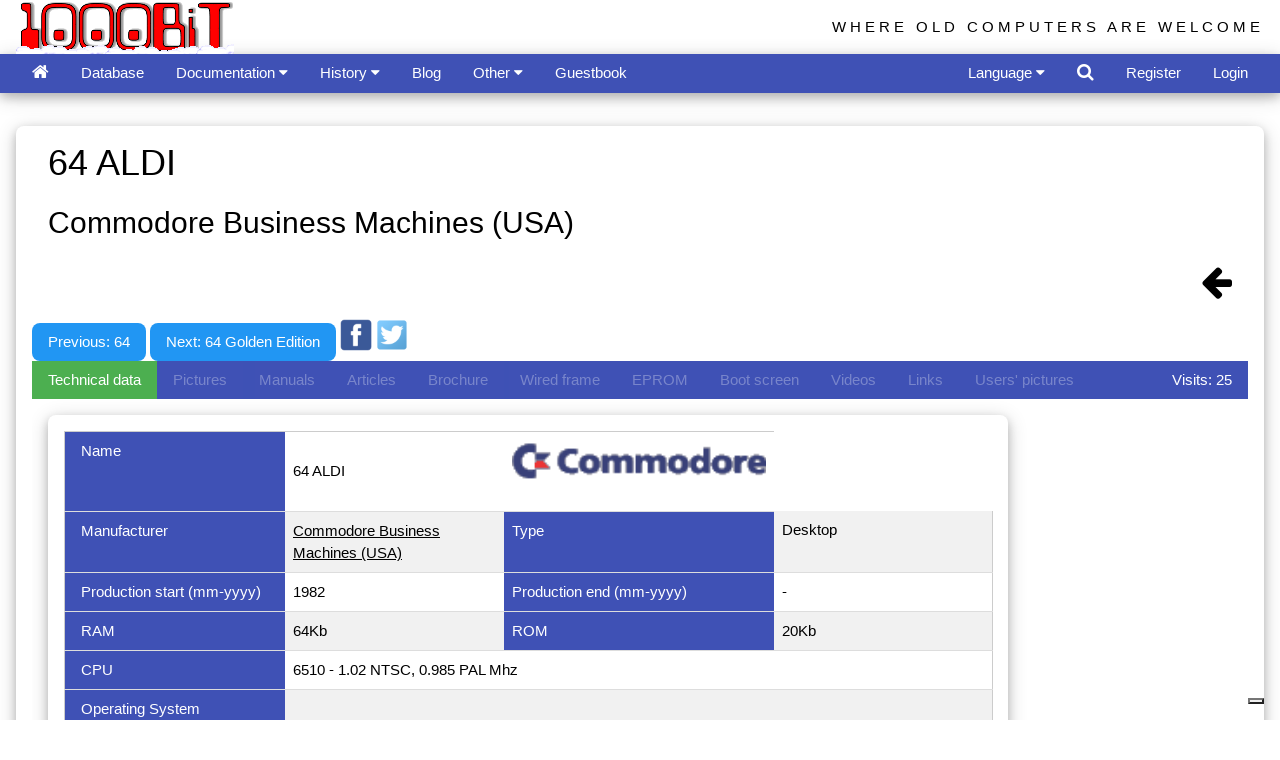

--- FILE ---
content_type: text/html
request_url: https://www.1000bit.it/scheda.asp?id=1955
body_size: 37852
content:
<!DOCTYPE HTML >
<HTML>
<HEAD>
<TITLE>1000 BiT - Computer's description</TITLE>
	<script src='https://www.google.com/recaptcha/api.js'></script>
<meta http-equiv="Content-Type" content="text/html; charset=utf-8">
<script data-ad-client="ca-pub-2907747882428441" async src="https://pagead2.googlesyndication.com/pagead/js/adsbygoogle.js"></script>
<script>
  (adsbygoogle = window.adsbygoogle || []).push({
    google_ad_client: "ca-pub-2907747882428441",
    enable_page_level_ads: true
  });
</script>

<meta name="viewport" content="width=device-width, initial-scale=1.0">
<meta charset="utf-8">
<meta name="author" content="Tiziano Garuti">
<meta http-equiv="Content-Type" content="text/html; charset=utf-8">

<meta name="description" content="The most extensive web archive of vintage computers, manuals, old ads, brochures, pictures. Manage your vintage computer collection online!">
<meta name="keywords" content="apple computer, commodore, atari, sinclair, acorn, intertec, zx80, zxspectrum, apple ii, zx spectrum service manual, trs 80 manual,
zx spectrum schematic, pet basic, applesoft, old computer manual,
pet, superbrain, newbrain, cbm, woz, jobs, vintage computers, retrocomputing, retro computer, collectable computer, collectible computer, old computers,
vintage ads, vintage brochure, vecchi computer, computer anni 80, vecchie pubblicita' computer, apple ][, vecchie riviste computer, 
retro computer, dati tecnici vecchi computer, 80s' computer,
technical data sheet, technical vintage computer info, technical old computers info, rare computer, classic computer, old computer ads, 
old computers brochures, ビンテージ・コンピュータ, ビンテージPC, 古いパソコン, 懐かしいコンピュータ, 中古品, 中古パソコン, あっぷる, 配線図, ビンテージ MAC, マック, コンピューティング, 
マニュアル, 古い広告, 専門雑誌, 技術雑誌, PC雑誌, ビンテージパンフレット, 古いパンフレット, 古いPC, アンティークパソコン, クラシックパソコン, クラシックPC, パソコンサークル, パソコンクラブ, レトロコンピューチング,
レトロPC, PCマニュアル, PCコレクション, ビンテージPCコレクション, ビンテージコンピュータマニュアル, パソコンパンフレット, パンフレットコレクション, PCパンフレット, 昔のパソコン, 昔のコンピュタ, コンピュータアーカイブ, 80年代のコンピュータ">

<link rel="stylesheet" href="/css/w3.css"> 
<link rel="stylesheet" href="/css/font-awesome.min.css">
<link rel="shortcut icon" href="/favicon.ico" type="image/x-icon" /> 
<link rel="icon" href="/favicon.ico" type="image/x-icon" /> 
<link rel="alternate" type="application/atom+xml" href="/1000bitrss.xml" />
<style>
html,body,h1,h2,h3,h4,h5,h6 {
    font-family: "Arial", cursive, sans-serif;
}
body {
	background-color: white;
	margin:0;
}
#TopBtn {
  display: none;
  position: fixed;
  bottom: 20px;
  right: 30px;
  z-index: 99;
  border: none;
  outline: none;
  background-color: red;
  color: white;
  cursor: pointer;
  padding: 10px;
  border-radius: 25px;
}

.topnav {
  overflow: hidden;
  background-color: #333;
}

.topnav a {
  float: left;
  display: block;
  color: #f2f2f2;
  text-align: center;
  padding: 14px 16px;
  text-decoration: none;
  font-size: 17px;
}

.topnav a:hover {
  background-color: #ddd;
  color: black;
}

.topnav .icon {
  display: none;
}

@media screen and (max-width: 600px) {
  .topnav a:not(:first-child) {display: none;}
  .topnav a.icon {
    float: right;
    display: block;
  }
}

@media screen and (max-width: 600px) {
  .topnav.responsive {position: relative;}
  .topnav.responsive .icon {
    position: absolute;
    right: 0;
    top: 0;
  }
  .topnav.responsive a {
    float: none;
    display: block;
    text-align: left;
  }

}

.jssora03l,.jssora03r{display:block;position:absolute;width:55px;height:55px;cursor:pointer;background:url('images/a03.png') no-repeat;overflow:hidden}.jssora03l{background-position:-3px -33px}.jssora03r{background-position:-63px -33px}.jssora03l:hover{background-position:-123px -33px}.jssora03r:hover{background-position:-183px -33px}.jssora03l.jssora03ldn{background-position:-243px -33px}.jssora03r.jssora03rdn{background-position:-303px -33px}.jssora03l.jssora03lds{background-position:-3px -33px;opacity:.3;pointer-events:none}.jssora03r.jssora03rds{background-position:-63px -33px;opacity:.3;pointer-events:none}
</style>
<!--
<link rel="stylesheet" type="text/css" href="/css/cookieconsent.min.css" />
<script async src="//cdnjs.cloudflare.com/ajax/libs/cookieconsent2/3.0.3/cookieconsent.min.js"></script>
<script>
window.addEventListener("load", function(){
window.cookieconsent.initialise({
  "palette": {
    "popup": {
      "background": "#edeff5",
      "text": "#838391"
    },
    "button": {
      "background": "#4b81e8",
      "text": "#ffffff"
    }
  },
  "theme": "classic",
  "position": "top",
  "content": {

	"message": "This site uses cookies to ensure you get the best experience on our website.",
    "dismiss": "Got it!",
    "link": "Learn more",

    "href": "/cookies.asp"
  }
})});
</script>
<script async custom-element="amp-auto-ads"
        src="https://cdn.ampproject.org/v0/amp-auto-ads-0.1.js">
</script>
-->
<script type="text/javascript">
var _iub = _iub || [];
_iub.csConfiguration = {"ccpaAcknowledgeOnDisplay":true,"ccpaApplies":true,"consentOnContinuedBrowsing":false,"enableCcpa":true,"enableTcf":true,"floatingPreferencesButtonDisplay":"bottom-right","invalidateConsentWithoutLog":true,"perPurposeConsent":true,"tcfPurposes":{"1":true,"2":"consent_only","3":"consent_only","4":"consent_only","5":"consent_only","6":"consent_only","7":"consent_only","8":"consent_only","9":"consent_only","10":"consent_only"},"whitelabel":false,"cookiePolicyId":89868084,"siteId":2713287,"lang":"it","cookiePolicyUrl":"https://www.1000bit.it/cookies.asp","privacyPolicyUrl":"https://www.1000bit.it/cookies.asp", "banner":{ "acceptButtonDisplay":true,"closeButtonDisplay":false,"customizeButtonDisplay":true,"explicitWithdrawal":true,"listPurposes":true,"position":"float-top-center","rejectButtonDisplay":true }};
</script>
<script type="text/javascript" src="//cdn.iubenda.com/cs/tcf/stub-v2.js"></script>
<script type="text/javascript" src="//cdn.iubenda.com/cs/tcf/safe-tcf-v2.js"></script>
<script type="text/javascript" src="//cdn.iubenda.com/cs/ccpa/stub.js"></script>
<script type="text/javascript" src="//cdn.iubenda.com/cs/iubenda_cs.js" charset="UTF-8" async></script>

</HEAD>

<BODY>
<script>
function plusDivs(n) {
  showDivs(slideIndex += n);
}

function showDivs(n) {
  var i;
  var x = document.getElementsByClassName("mySlides");
  if (n > x.length) {slideIndex = 1}    
  if (n < 1) {slideIndex = x.length}
  for (i = 0; i < x.length; i++) {
     x[i].style.display = "none";  
  }
  x[slideIndex-1].style.display = "block";  
}

function openTab(evt, tabName) {
  var i, x, tablinks;
  x = document.getElementsByClassName("myTabs");
  for (i = 0; i < x.length; i++) {
      x[i].style.display = "none";
  }
  tablinks = document.getElementsByClassName("tablink");
  for (i = 0; i < x.length; i++) {
      tablinks[i].className = tablinks[i].className.replace(" w3-green", "");
  }
  document.getElementById(tabName).style.display = "block";
  evt.currentTarget.className += " w3-green";
}

</script>

<div id="fb-root"></div>
<script>(function(d, s, id) {
  var js, fjs = d.getElementsByTagName(s)[0];
  if (d.getElementById(id)) return;
  js = d.createElement(s); js.id = id;
  js.src = "//connect.facebook.net/it_IT/all.js#xfbml=1";
  fjs.parentNode.insertBefore(js, fjs);
}(document, 'script', 'facebook-jssdk'));
</script>
<script>
// When the user scrolls down 20px from the top of the document, show the button
window.onscroll = function() {scrollFunction()};
  
function scrollFunction() {
	if (document.body.scrollTop > 20 || document.documentElement.scrollTop > 20) {
        document.getElementById("TopBtn").style.display = "block";
    } else {
        document.getElementById("TopBtn").style.display = "none";
    }
    if (document.body.scrollTop > 54 || document.documentElement.scrollTop > 54) {
        document.getElementById("Logo1000bit").style.display = "none";
    } else {
        document.getElementById("Logo1000bit").style.display = "block";
    }
}
// When the user clicks on the button, scroll to the top of the document
function topFunction() {
    document.body.scrollTop = 0;
    document.documentElement.scrollTop = 0;
}
function openRightMenu() {
    document.getElementById("rightMenu").style.display = "block";
}
function closeRightMenu() {
    document.getElementById("rightMenu").style.display = "none";
}
function myDropFunc(n) {
    var x = document.getElementById(n);
    if (x.className.indexOf("w3-show") == -1) {
        x.className += " w3-show";
        x.previousElementSibling.className += " w3-green";
    } else { 
        x.className = x.className.replace(" w3-show", "");
        x.previousElementSibling.className = 
        x.previousElementSibling.className.replace(" w3-green", "");
    }
}
</script>
<!--
<amp-auto-ads type="adsense"
              data-ad-client="ca-pub-2907747882428441">
</amp-auto-ads>
-->
<button onclick="topFunction()" id="TopBtn" title="Go to top" style="display:none;"><i class="fa fa-caret-up" style="font-size:32px;"></i></button>

<div class="w3-top">
	<div class="w3-container top" id="Logo1000bit" style="width:100%;overflow:hidden;height:54px">
		<div class="w3-cell-row">
			<div class="w3-cell w3-half w3-cell-top">
		
			<a href="/default.asp"><img alt="1000BiT Homepage" src="/images/1000bit_logo_neve.png" style="width:218px; height:54px;" ></a>
		
			</div>	
			<div class="w3-cell w3-half">
				<div class="w3-right w3-hide-small w3-wide w3-margin-top" style="font-size:100%;font-family:'Segoe UI',Arial,sans-serif;">WHERE OLD COMPUTERS ARE WELCOME</div>
			</div>
		</div>
	</div>
	<!-- top bar -->
	<div class="w3-bar w3-indigo w3-card-4" style="width:100%;overflow:hidden;height:39px">
		<div class="w3-container">
			<a href="/default.asp" class="w3-bar-item w3-button" title="Home"><i class="fa fa-home w3-large"></i></a>
			

				<a href="/database.asp?by=S_NOM" id="databaseMenu" class="w3-bar-item w3-button w3-hide-large w3-hide-medium" title="Database"><i class="fa fa-laptop"></i></a>
				<a href="/database.asp?by=S_NOM" id="databaseMenuVerbose" class="w3-bar-item w3-button w3-hide-small">Database</a>

				<div class="w3-dropdown-hover w3-hide-large w3-hide-medium">
					<button class="w3-button" id="documentazioneMenu" style="display:none;"><i class="fa fa-files-o"></i> <i class="fa fa-caret-down"></i></button>
					<div class="w3-dropdown-content w3-bar-block w3-card-4">
						<a href="/support/manuali/manuali.asp" class="w3-bar-item w3-button">Manuals and technical documents</a>
						<a href="/support/riviste/testate.asp" class="w3-bar-item w3-button">Technical magazines</a>
						<a href="/support/articoli/riviste.asp" class="w3-bar-item w3-button">Articles from old magazines</a>
						<a href="/ad/bro/brochures.asp" 	class="w3-bar-item w3-button">Brochures collection</a>
						<a href="/adverts.asp" 		class="w3-bar-item w3-button">Adverts from old magazines</a>
						<a href="/ad/fam/ad.asp" 		class="w3-bar-item w3-button">Adverts with famous people</a>
						<a href="/support/schema/schema.asp" class="w3-bar-item w3-button">Wiring diagrams</a>
						<a href="/support/binary/binfile.asp" class="w3-bar-item w3-button">Binary files （EPROM）</a>
						<a href="/books/books.asp" class="w3-bar-item w3-button">Library</a>
					</div>
				</div>
				<div class="w3-dropdown-hover w3-hide-small">
					<button class="w3-button" id="documentazioneMenuVerbose">Documentation <i class="fa fa-caret-down"></i></button>
					<div class="w3-dropdown-content w3-bar-block w3-card-4">
						<a href="/support/manuali/manuali.asp" class="w3-bar-item w3-button">Manuals and technical documents</a>
						<a href="/support/riviste/testate.asp" class="w3-bar-item w3-button">Technical magazines</a>
						<a href="/support/articoli/riviste.asp" class="w3-bar-item w3-button">Articles from old magazines</a>
						<a href="/ad/bro/brochures.asp" 	class="w3-bar-item w3-button">Brochures collection</a>
						<a href="/adverts.asp" 		class="w3-bar-item w3-button">Adverts from old magazines</a>
						<a href="/ad/fam/ad.asp" 		class="w3-bar-item w3-button">Adverts with famous people</a>
						<a href="/support/schema/schema.asp" class="w3-bar-item w3-button">Wiring diagrams</a>
						<a href="/support/binary/binfile.asp" class="w3-bar-item w3-button">Binary files （EPROM）</a>
						<a href="/books/books.asp" class="w3-bar-item w3-button">Library</a>
					</div>
				</div>
								
				<div class="w3-dropdown-hover w3-hide-large w3-hide-medium">
					<button class="w3-button" id="storiaMenu"><i class="fa fa-archive"></i> <i class="fa fa-caret-down"></i></button>
					<div class="w3-dropdown-content w3-bar-block w3-card-4">
						<a href="/storia/perso/personaggi.asp" class="w3-bar-item w3-button">The people</a>
						<a href="/storia/apple/ap.asp" class="w3-bar-item w3-button">Apple</a>
						<a href="/storia/commod/com.asp" class="w3-bar-item w3-button">Commodore</a>
						<a href="/storia/sinclair/sinc.asp" class="w3-bar-item w3-button">Sinclair</a>
					</div>
				</div>
				<div class="w3-dropdown-hover">
					<button class="w3-button" id="storiaMenuVerbose">History <i class="fa fa-caret-down"></i></button>
					<div class="w3-dropdown-content w3-bar-block w3-card-4">
						<a href="/storia/perso/personaggi.asp" class="w3-bar-item w3-button">The people</a>
						<a href="/storia/apple/ap.asp" class="w3-bar-item w3-button">Apple</a>
						<a href="/storia/commod/com.asp" class="w3-bar-item w3-button">Commodore</a>
						<a href="/storia/sinclair/sinc.asp" class="w3-bar-item w3-button">Sinclair</a>
					</div>
				</div>

				<a href="/blog.asp" 	class="w3-bar-item w3-button">Blog</a>
				<!--
				<div class="w3-dropdown-hover">
					<button class="w3-button" id="blogForumMenu"><i class="fa fa-users"></i> <i class="fa fa-caret-down"></i></button>
					<div class="w3-dropdown-content w3-bar-block w3-card-4">
						<a href="/blog.asp" 	class="w3-bar-item w3-button">Blog</a>
						<a href="/forum/default.asp" 	class="w3-bar-item w3-button">Forum</a>
					</div>
				</div>
				-->
				<!--
				<a href="/blog.asp" class="w3-bar-item w3-button">Blog</a>
				<a href="/forum/default.asp" 	class="w3-bar-item w3-button">Forum</a>
				-->
								
				<div class="w3-dropdown-hover">
					<button class="w3-button" id="altreMenu">Other </i> <i class="fa fa-caret-down"></i></button>
					<div class="w3-dropdown-content w3-bar-block w3-card-4">
						<a href="/collezioni.asp" class="w3-bar-item w3-button">Collections</a>
						<a href="/links.asp" class="w3-bar-item w3-button">Links</a>
						<a href="/retro1000.asp" class="w3-bar-item w3-button">Retro1000.BiT</a>
						<a href="/database4.asp" class="w3-bar-item w3-button">Most visited computers and most wanted computers</a>
						<a href="/diffusion.asp" class="w3-bar-item w3-button">Computers distribution among collectors</a>

						<a href="/videolist.asp" class="w3-bar-item w3-button">Videos from Youtube</a>

						<a href="/events/Eventi.asp" class="w3-bar-item w3-button">Events</a>
						<a href="/support/libri/libri.asp" class="w3-bar-item w3-button">Suggested books by the webmaster</a>
						<a href="/statistiche.asp" class="w3-bar-item w3-button">Statistics</a>
					</div>
				</div>

				<!--
				<div class="w3-dropdown-hover">
					<button class="w3-button" id="altreMenuVerbose">Other pages <i class="fa fa-caret-down"></i></button>
					<div class="w3-dropdown-content w3-bar-block w3-card-4">
						<a href="/collezioni.asp" class="w3-bar-item w3-button">Collections</a>
						<a href="/links.asp" class="w3-bar-item w3-button">Links</a>
						<a href="/retro1000.asp" class="w3-bar-item w3-button">Retro1000.BiT</a>
						<a href="/database4.asp" class="w3-bar-item w3-button">Most visited computers and most wanted computers</a>
						<a href="/diffusion.asp" class="w3-bar-item w3-button">Computers distribution among collectors</a>

						<a href="/videolist.asp" class="w3-bar-item w3-button">Videos from Youtube</a>

						<a href="/events/Eventi.asp" class="w3-bar-item w3-button">Events</a>
						<a href="/support/libri/libri.asp" class="w3-bar-item w3-button">Suggested books by the webmaster</a>
						<a href="/statistiche.asp" class="w3-bar-item w3-button">Statistics</a>
					</div>
				</div>
				-->
				<a href="/guest.asp" class="w3-bar-item w3-button" title="Guestbook">Guestbook</a>
				<!--
				<a href="/guest.asp" class="w3-bar-item w3-button">Guestbook</a>
				-->
				
				<!-- right elements -->
				
				<div class="w3-dropdown-hover w3-right w3-hide-large w3-hide-medium">
					<button class="w3-button" id="moreMenu"><i class="fa fa-user-circle-o"></i> <i class="fa fa-caret-down"></i></button>
					<div class="w3-dropdown-content w3-bar-block w3-card-4">
						
							<a href="#" class="w3-bar-item w3-button" onclick="document.getElementById('frmLogin').style.display='block';">Login</a>
							<a href="/register.asp" class="w3-bar-item w3-button">Register</a>
						
					</div>
				</div>
				<a href="#" class="w3-bar-item w3-button w3-right w3-hide-small" onclick="document.getElementById('frmLogin').style.display='block';">Login</a>
				<a href="/register.asp" class="w3-bar-item w3-button w3-right w3-hide-small">Register</a>
				
				<a class="w3-bar-item w3-button w3-hover-white w3-right" href="javascript:void(0)" onclick="document.getElementById('frmSearch').style.display='block';document.getElementById('txtSearch').focus();" title='Search in 1000bit'><i class="fa fa-search w3-large"></i></a>

				<div class="w3-dropdown-hover w3-right">
					<button class="w3-button" id="linguaMenu">Language <i class="fa fa-caret-down"></i></button>
					<div class="w3-dropdown-content w3-bar-block w3-card-4 w3-center">
						<a href="/wrapper.asp?l=ita" class="w3-bar-item w3-button" title="Visita il sito in italiano"><img class="w3-image" src="/images/it.png" style="height:24px" alt="Visita il sito in italiano"></a>
						<a href="/wrapper.asp?l=eng" class="w3-bar-item w3-button" title="Visit the site in English"><img class="w3-image" src="/images/us.png" style="height:24px;" alt="Visit the site in English"></a>
						<a href="/wrapper.asp?l=jap" class="w3-bar-item w3-button" title="日本語で読む"><img src="/images/jp.png" class="w3-image" style="height:24px;" alt="日本語で読む"></a>
					</div>
				</div>
				<!--
				<a href="/wrapper.asp?l=ita" class="w3-bar-item w3-button w3-hover-white w3-right" title="Visita il sito in italiano"><img class="w3-image" src="/images/it.png" style="height:24px" alt="Visita il sito in italiano"></a>
				<a href="/wrapper.asp?l=eng" class="w3-bar-item w3-button w3-hover-white w3-right" title="Visit the site in English"><img class="w3-image" src="/images/us.png" style="height:24px;" alt="Visit the site in English"></a>
				<a href="/wrapper.asp?l=jap" class="w3-bar-item w3-button w3-hover-white w3-right" title="日本語で読む"><img class="w3-image" src="/images/jp.png" style="height:24px;" alt="日本語で読む"></a>
				-->
				
		</div>
	</div> 
</div>
<br />
<br />
<br />
<br />

<!-- burgermenu -->
<div class="w3-sidebar w3-bar-block w3-card-2 w3-animate-right" style="display:none;right:0;" id="rightMenu">
	
		<button onclick="closeRightMenu()" class="w3-bar-item w3-button w3-large w3-red">Close &times;</button>
		<a href="/database.asp?coll=-1" class="w3-bar-item w3-button">My collection</a>
		<a href="/register.asp?id=M" class="w3-bar-item w3-button">My account</a>
	
</div>

<!-- login form -->
<div id="frmLogin" class="w3-modal">
	<div class="w3-modal-content w3-card-4 w3-animate-zoom" style="max-width:600px">

		<div class="w3-center"><br>
			<span onclick="document.getElementById('frmLogin').style.display='none'" class="w3-button w3-xlarge w3-hover-red w3-display-topright" title="Close Modal">&times;</span>
			<img src="/images/1000bit_logo.png" alt="1000BiT Logo" style="width:30%" class="w3-margin-top">
		</div>

		<form class="w3-container" method="post" action="/wrapper.asp">
		<div class="w3-section">
		  <label><strong>Username</strong></label>
		  <input class="w3-input w3-border w3-margin-bottom" type="text" placeholder="Enter Username" name="txtUserName" required>
		  <label><strong>Password</strong></label>
		  <input class="w3-input w3-border" type="password" placeholder="Enter Password" name="txtUserPassword" required>
		  <button class="w3-button w3-block w3-blue w3-section w3-padding w3-round-large" value="Ok" name="Ok" id="Ok" type="submit">Login</button>
		  <!--<input class="w3-check w3-margin-top" type="checkbox" checked="checked"> Remember me -->
		</div>
		</form>

		<div class="w3-container w3-border-top w3-padding-16 w3-light-grey">
			<button onclick="document.getElementById('frmLogin').style.display='none'" type="button" class="w3-button w3-red w3-round-large">Cancel</button>
			<span class="w3-right w3-padding">
				
					<a href="/mailpsw.asp">Have you forgot your password?</a>
				
			</span>
		</div>

	</div>
</div>


<!-- search form -->
<div id="frmSearch" class="w3-modal">
	<div class="w3-modal-content w3-card-4 w3-animate-zoom" style="max-width:400px">

		<div class="w3-center"><br>
			<span onclick="document.getElementById('frmSearch').style.display='none'" class="w3-button w3-xlarge w3-hover-red w3-display-topright" title="Close Modal">&times;</span>
			<img src="/images/1000bit_logo.png" alt="Logo" style="width:50%" class="w3-margin-top">
		</div>

		<form class="w3-container" method="post" action="/search.asp">
		<div class="w3-section">
			<input type="text" id="txtSearch" name="txtSearch" class="w3-input w3-white w3-border" placeholder="Search ...">
			<button name="Search" class="w3-button w3-block w3-section w3-padding w3-blue w3-round-large" style="display:inline-block;"><i class="fa fa-search w3-large"></i></button>
		</div>
		</form>

		<div class="w3-container w3-border-top w3-padding-16 w3-light-grey">
			<button onclick="document.getElementById('frmSearch').style.display='none'" type="button" class="w3-button w3-red w3-round-large">Cancel</button>
		</div>


		<div>
			<script>
			  (function() {
				var cx = '016164572595440589381:aesmdx6asii';
				var gcse = document.createElement('script');
				gcse.type = 'text/javascript';
				gcse.async = true;
				gcse.src = 'https://cse.google.com/cse.js?cx=' + cx;
				var s = document.getElementsByTagName('script')[0];
				s.parentNode.insertBefore(gcse, s);
			  })();
			</script>
			<gcse:search></gcse:search>		
		</div>

	</div>
</div>



<BR>
<div class="w3-container">		
	<div class="w3-panel w3-card-4 w3-round-large">  


<div itemscope itemtype="http://schema.org/Product" >
    <div class="w3-container">
		<div class="w3-cell-row">
			<div class="w3-cell w3-mobile">
					<h1 itemprop="name">64 ALDI</h1>
					<h2 itemprop="manufacturer">Commodore Business Machines (USA)</h2>
					<div itemprop="review" itemtype="http://schema.org/Review" itemscope>
						<div itemprop="author" itemtype="http://schema.org/Person" itemscope>
						  <meta itemprop="name" content="www.1000bit.it" />
						</div>
					</div>
			</div>
			<div class="w3-cell w3-mobile w3-right">
				<div id="fb-root"></div>
				<script>(function(d, s, id) {
				var js, fjs = d.getElementsByTagName(s)[0];
				if (d.getElementById(id)) return;
				js = d.createElement(s); js.id = id;
				js.src = "//connect.facebook.net/en_US/sdk.js#xfbml=1&version=v2.9";
				fjs.parentNode.insertBefore(js, fjs);
				}(document, 'script', 'facebook-jssdk'));</script>
				<div class="fb-like" data-href="http://www.1000bit.it/scheda.asp?id=1955" data-layout="button" data-action="like" data-size="large" data-show-faces="true" data-share="true"></div>
			</div>
		</div>
	</div>

	<A class="w3-bar-item w3-button w3-right" href=""><i class="w3-xxlarge fa fa-arrow-left"></i></a>


	
	<!-- inizio navigazione -->
	
		<a class="w3-button w3-blue w3-round-large" title="Previous computer" href="scheda.asp?id=22">
		
		Previous: 64
		</a>
	
		<a class="w3-button w3-blue w3-round-large" title="Next computer" href="scheda.asp?id=2852">
		
		Next: 64 Golden Edition
		</a>
	
	<!-- fine navigazione -->

	
	<a href="https://www.facebook.com/sharer/sharer.php?u=https://www.1000bit.it/scheda.asp?id=1955" target="_blank">
	<img src="images/fb.png" class="w3-image" style="width:32px;display:inline;"></a>
	<a href="https://twitter.com/home?status=https://www.1000bit.it/scheda.asp?id=1955" target="_blank">
		<img src="images/twitter.png" class="w3-image" style="width:32px;display:inline;"></a>

	
	<script async src="//pagead2.googlesyndication.com/pagead/js/adsbygoogle.js"></script>
	<!-- Sottile -->
	<ins class="adsbygoogle"
		 style="display:inline-block;width:728px;height:90px"
		 data-ad-client="ca-pub-2907747882428441"
		 data-ad-slot="9866352218"></ins>
	<script>
	(adsbygoogle = window.adsbygoogle || []).push({});
	</script>  	

<div class="w3-responsive">	

<div class="w3-bar w3-indigo">
  <button class="w3-bar-item w3-button tablink w3-green" onclick="openTab(event, 'tabDatiTecnici')">
	  
	  Technical data
	  
  </button>
  
	<button class="w3-bar-item w3-button tablink w3-disabled" > 
   
	  Pictures
	  
   </button>
  
  <button class="w3-bar-item w3-button tablink w3-disabled">
   
	  Manuals
	  
   </button>
  
  <button class="w3-bar-item w3-button tablink w3-disabled">
   
	  Articles
	  
   </button>
   
  
  <button class="w3-bar-item w3-button tablink w3-disabled">
   
	  Brochure
	  
   </button>
  
  <button class="w3-bar-item w3-button tablink w3-disabled">
   
	  Wired frame
	  
   </button>

  
  <button class="w3-bar-item w3-button tablink w3-disabled">
   
	   EPROM
	  
   </button>

   
  <button class="w3-bar-item w3-button tablink w3-disabled">
   
	  Boot screen
	  
   </button>
   
  
  <button class="w3-bar-item w3-button tablink w3-disabled">
   
	  Videos
	  
   </button>
   
  
  <button class="w3-bar-item w3-button tablink w3-disabled">
   
	  Links
	  
   </button>
   
  
  <button class="w3-bar-item w3-button tablink w3-disabled">
   
	  Users' pictures 
	  
   </button>
	<DIV class="w3-bar-item w3-right">
	Visits: 25
	</div>
  
</div>


</div>
	 

	<!-- Slides container -->
	<div class="w3-responsive">
	<div class="w3-container myTabs" id="tabFoto" style="display:none">
		<div class="w3-panel w3-card-4 w3-round-large w3-padding-16 w3-center" style="width:960px;">  
		<div class="w3-content w3-display-container">
		
			<p style="text-align:left">Nothing to show you</p>
		
		</div>
		</div>
	</div>
	</div>

	<div class="w3-responsive">
		<div class="w3-container myTabs" id="tabDatiTecnici">
			<div class="w3-panel w3-card-4 w3-round-large w3-padding-16" style="width:960px;">  
 			<table class="w3-table-all">
			<tr>			
              <TD style="width:25%;" class="w3-indigo">Name	</TD>
              <TD style="width:25%;vertical-align:middle;">64 ALDI
			</TD>
			<td>

				<a href="database2.asp?id=1">
				<img itemprop="logo" alt="Commodore Business Machines" class="w3-image" style="height:40px;max-width:300px;" src="/logos/commodore.gif"></a>&nbsp;

			</td>
			</tr>
			<tr>			
              <TD style="width:25%;" class="w3-indigo">Manufacturer	</TD>
              <TD width="25%">
				<a href="database2.asp?id=1">
					Commodore Business Machines (USA)
				</a> 
			  </TD>
              <TD style="width:25%;" class="w3-indigo">Type</TD>
              <TD itemProp="category" width="25%">Desktop</TD>
 				</tr>
				<tr>			
              <TD style="width:25%;" class="w3-indigo">Production start (mm-yyyy)</TD>
              <TD itemprop="releaseDate" width="25%" align="left">1982
			  </TD>
              <TD style="width:25%;" class="w3-indigo">Production end (mm-yyyy)</TD>
              <TD width="25%" align="left"> - </TD>
				</tr>
				<tr>			
              <TD style="width:25%;" class="w3-indigo">RAM</TD>
              <TD width="25%" align="left">64Kb</TD>
              <TD style="width:25%;" class="w3-indigo">ROM</TD>
              <TD width="25%" align="left">20Kb</TD>
 				</tr>
				<tr>			
              <TD style="width:25%;" class="w3-indigo">CPU</TD>
              <TD colspan="3">6510 - 1.02  NTSC, 0.985 PAL Mhz</TD>
 				</tr>
				<tr>			
              <TD style="width:25%;" class="w3-indigo">Operating System</TD>
              <TD colspan="3"></TD>
   				</tr>
				<tr>			
              <TD style="width:25%;" class="w3-indigo">Text (Cols x Rows)</TD>
              <TD colspan="3">40 x 25</TD>
				</tr>
				<tr>			
              <TD style="width:25%;" class="w3-indigo">Graphics</TD>
              <TD colspan="3">320 x 200 16 colori</TD>
				</tr>
				<tr>			
              <TD style="width:25%;" class="w3-indigo">Sound</TD>
              <TD colspan="3"></TD>
				</tr>
				<tr>			
              <TD style="width:25%;" class="w3-indigo">Storage memory</TD>
              <TD colspan="3">Tape - Floppy 110 Kb</TD>
				</tr>
				<tr>			
              <TD style="width:25%;" class="w3-indigo">Serial port</TD>
              <TD width="25%" align="left"></TD>
              <TD style="width:25%;" class="w3-indigo">Parallel port</TD>
              <TD width="25%" align="left"></TD>
				</tr>
				<tr>			
              <TD style="width:25%;" class="w3-indigo">Others port</TD>
              <TD colspan="3"></TD>
				</tr>
				<tr>			
              <TD style="width:25%;" class="w3-indigo">Original price</TD>
              <TD width="25%" align="left">&nbsp; </TD>
              <TD style="width:25%;" class="w3-indigo">Currency original price</TD>
              <TD width="25%" align="left">660000 LIT</TD>
				</tr>
				<tr>			
              <TD style="width:25%;" class="w3-indigo">Units sold</TD>
              <TD colspan="3"></TD>
				</tr>
				<tr>			
              <TD style="width:25%;" class="w3-indigo">Note</TD>
              <TD colspan="3">ALDI is a special edition of the 64.<BR>
The <b>6510</b> is the same as the <b>6502</b> except that it has a built-in 8bits I/O port.&nbsp;</TD>
				</tr>

				<tr>			
              <TD style="width:25%;" class="w3-indigo">Configurations</TD>
              <TD colspan="3">&nbsp;</TD>
				</tr>

				<tr>			
              <TD style="width:25%;" class="w3-indigo">User</TD>
              <TD colspan="3">webmaster</TD>
				</tr>
			</table>
			</div>
		</div>
	</div>
	
      
	<div class="w3-responsive">
	  <div class="w3-container myTabs" id="tabBootscreen" style="display:none">
		<div class="w3-panel w3-card-4 w3-round-large w3-padding-16" style="width:960px;">  
      
	  <p>Nothing to show you</p>
      
	  </div>
	  </div>
	  </div>
	  
	  
	<div class="w3-responsive">
 	  <div class="w3-container myTabs" id="tabFotoUtenti" style="display:none">
		<div class="w3-panel w3-card-4 w3-round-large w3-padding-16" style="width:960px;">  
	  
	  <p>Nothing to show you</p>
      
	  </div>
	  </div>
	</div>
	  
	  
	<div class="w3-responsive">
	  <div class="w3-container myTabs" id="tabVideo" style="display:none">
		<div class="w3-panel w3-card-4 w3-round-large w3-padding-16" style="width:960px;">  
	  
		<p>Nothing to show you</p>
	  
         </div>
      </div>
	</div>
	
	  
	  
	<div class="w3-responsive">
	  <div class="w3-container myTabs" id="tabLinks" style="display:none">
		<div class="w3-panel w3-card-4 w3-round-large w3-padding-16" style="width:960px;">  
	  
		<p>Nothing to show you</p>
	  
      </div>
      </div>
	</div>
	
	
	
 	<div class="w3-responsive">
	  <div class="w3-container myTabs" id="tabManuali" style="display:none">
		<div class="w3-panel w3-card-4 w3-round-large w3-padding-16" style="width:960px;">  
	
		<p>Nothing to show you</p>
	  
      </div>
      </div>
	</div>
	
	
	
	<div class="w3-responsive">
	  <div class="w3-container myTabs" id="tabBrochure" style="display:none">
		<div class="w3-panel w3-card-4 w3-round-large w3-padding-16" style="width:960px;">  
	
		<p>Nothing to show you</p>
	  
      </div>
      </div>
	</div>
	
	
	
	<div class="w3-responsive">
	  <div class="w3-container myTabs" id="tabSchemi" style="display:none">
		<div class="w3-panel w3-card-4 w3-round-large w3-padding-16" style="width:960px;">  
	
		<p>Nothing to show you</p>
	  
      </div>
      </div>
	</div>
	
	
	<div class="w3-responsive">
	  <div class="w3-container myTabs" id="tabEPROM" style="display:none">
		<div class="w3-panel w3-card-4 w3-round-large w3-padding-16" style="width:960px;">  
			
				<p>Nothing to show you</p>
			
      </div>
      </div>
	</div>
	
	  
	
	<div class="w3-responsive">
	  <div class="w3-container myTabs" id="tabArticoli" style="display:none">
		<div class="w3-panel w3-card-4 w3-round-large w3-padding-16" style="width:960px;">  
	
		<p>Nothing to show you</p>
	  
      </div>
      </div>
	</div>


		<p>If you want to leave a comment, please log in.</p>
	
	<button class="w3-button w3-blue w3-round-large w3-disabled" value="Add comment" type="button" title="Add comment">
	
	Add comment
	
	</button>

	<div class="w3-responsive">
	  <div class="w3-container">
		<div class="w3-panel w3-card-4 w3-round-large w3-padding-16" style="width:960px;">  
	
		<p>At the moment no comments, do you want to write the first?</p>
		
		</div>
      </div>
	</div>
	  
  <!--</FORM>-->
  <P><p>Are there some errors? Do you have other info? 
<script type="text/javascript">
<!--
// eMail Obfuscator Script 1.31 by Tim Williams - freeware
    {     document.write(String.fromCharCode(60,97,32,104,114,101,102,61,34,109,97,105,108,116,111,58,119,101,98,109,97,115,116,101,114,64,49,48,48,48,98,105,116,46,105,116,34,62,109,97,105,108,32,109,101,60,47,97,62))
     }
//-->
</script>
<noscript>
</noscript>
.</P>
	<div class="w3-bar">
		<A class="w3-bar-item w3-button w3-right" href=""><i class="w3-xxlarge fa fa-arrow-left"></i></a>
	</div>
<BR>


<!-- Comment form -->
<div id="frmComment" class="w3-modal">
	<div class="w3-modal-content w3-card-4 w3-round-large w3-animate-zoom" style="width:800px">
		<div class="w3-center"><br>
			<span onclick="document.getElementById('frmComment').style.display='none'" class="w3-button w3-xlarge w3-hover-red w3-display-topright" title="Close Modal">&times;</span>
			<img src="/images/1000bit_logo.png" alt="1000BiT Logo" style="width:30%" class="w3-margin-top">
		</div>
		<form method="POST" name="FormComment" ID="FormComment" action="scheda.asp?id=1955">
			<table class="w3-table w3-padding">
				<tr >
					<td colspan="2">
					
					<p>Leave your comment or tell us something about this computer (2000 char. max.)</p>
					
					</td>
				</tr>
				<tr>
					<td class="w3-indigo">Comment</td>
					<td>
					<input type="hidden" name="id_modello" value="1955">
					<input type="hidden" name="id_utente" value="-1">
					<textarea class="w3-input w3-border w3-round-large" cols="60" rows="4" id="txtComment" name="txtComment"
					
					placeholder="Leave your comment or tell us something about this computer."
					></textarea>
					</td>
				</tr>
				<tr>
					<td  colspan="2" class="w3-center">		
<div class="w3-container w3-white w3-cell">
  <p>Secure Code:</p>
</div>

<div class="w3-container w3-white w3-cell">
  <div class="g-recaptcha" data-sitekey="6LdI3AMTAAAAAPUQ_IFI0HOuD04e7YY0mBBVyTTp"></div>
</div>

<div class="w3-container w3-white w3-cell">
  <input class="w3-button w3-blue w3-round-large" name="btn" value="Insert" type="SUBMIT" id="btnInsert">
</div>					  </span>
					</td>					
				</tr>
			</table>
		<div class="w3-container w3-border-top w3-padding-16 w3-light-grey w3-round-large">
			<button onclick="document.getElementById('frmComment').style.display='none'" type="button" class="w3-button w3-red w3-round-large">Cancel</button>
		</div>	
	</div>
</div>


</div>

</div>
</div>
<footer class="w3-container w3-grey">
	<!-- Piede -->
	<div class="w3-panel w3-border w3-light-grey w3-round-large w3-center">
		<b>NO</b> Copyright &copy; 1998-2026<BR>
	The material (manuals, brochures, etc.) is NOT to be used for any purpose other than private study, scholarship, or research.
		<br>
	<a href="/default.asp" target="_top" class="w3-hover-none w3-text-blue w3-hover-text-red">Everything start from here</a><br>
	For any	problem contact the
	<script type="text/javascript">
	<!--
	// eMail Obfuscator Script 1.31 by Tim Williams - freeware
		{     document.write(String.fromCharCode(60,97,32,104,114,101,102,61,34,109,97,105,108,116,111,58,119,101,98,109,97,115,116,101,114,64,49,48,48,48,98,105,116,46,105,116,34,62,119,101,98,109,97,115,116,101,114,60,47,97,62))
		 }
	//-->
	</script>
	<noscript>
	</noscript>
	. All logos and trademarks in this site are property of their respective owner.
	</div> 
</footer>

</BODY>
</HTML>





--- FILE ---
content_type: text/html; charset=utf-8
request_url: https://www.google.com/recaptcha/api2/anchor?ar=1&k=6LdI3AMTAAAAAPUQ_IFI0HOuD04e7YY0mBBVyTTp&co=aHR0cHM6Ly93d3cuMTAwMGJpdC5pdDo0NDM.&hl=en&v=N67nZn4AqZkNcbeMu4prBgzg&size=normal&anchor-ms=20000&execute-ms=30000&cb=97y5m5b1jaa7
body_size: 49377
content:
<!DOCTYPE HTML><html dir="ltr" lang="en"><head><meta http-equiv="Content-Type" content="text/html; charset=UTF-8">
<meta http-equiv="X-UA-Compatible" content="IE=edge">
<title>reCAPTCHA</title>
<style type="text/css">
/* cyrillic-ext */
@font-face {
  font-family: 'Roboto';
  font-style: normal;
  font-weight: 400;
  font-stretch: 100%;
  src: url(//fonts.gstatic.com/s/roboto/v48/KFO7CnqEu92Fr1ME7kSn66aGLdTylUAMa3GUBHMdazTgWw.woff2) format('woff2');
  unicode-range: U+0460-052F, U+1C80-1C8A, U+20B4, U+2DE0-2DFF, U+A640-A69F, U+FE2E-FE2F;
}
/* cyrillic */
@font-face {
  font-family: 'Roboto';
  font-style: normal;
  font-weight: 400;
  font-stretch: 100%;
  src: url(//fonts.gstatic.com/s/roboto/v48/KFO7CnqEu92Fr1ME7kSn66aGLdTylUAMa3iUBHMdazTgWw.woff2) format('woff2');
  unicode-range: U+0301, U+0400-045F, U+0490-0491, U+04B0-04B1, U+2116;
}
/* greek-ext */
@font-face {
  font-family: 'Roboto';
  font-style: normal;
  font-weight: 400;
  font-stretch: 100%;
  src: url(//fonts.gstatic.com/s/roboto/v48/KFO7CnqEu92Fr1ME7kSn66aGLdTylUAMa3CUBHMdazTgWw.woff2) format('woff2');
  unicode-range: U+1F00-1FFF;
}
/* greek */
@font-face {
  font-family: 'Roboto';
  font-style: normal;
  font-weight: 400;
  font-stretch: 100%;
  src: url(//fonts.gstatic.com/s/roboto/v48/KFO7CnqEu92Fr1ME7kSn66aGLdTylUAMa3-UBHMdazTgWw.woff2) format('woff2');
  unicode-range: U+0370-0377, U+037A-037F, U+0384-038A, U+038C, U+038E-03A1, U+03A3-03FF;
}
/* math */
@font-face {
  font-family: 'Roboto';
  font-style: normal;
  font-weight: 400;
  font-stretch: 100%;
  src: url(//fonts.gstatic.com/s/roboto/v48/KFO7CnqEu92Fr1ME7kSn66aGLdTylUAMawCUBHMdazTgWw.woff2) format('woff2');
  unicode-range: U+0302-0303, U+0305, U+0307-0308, U+0310, U+0312, U+0315, U+031A, U+0326-0327, U+032C, U+032F-0330, U+0332-0333, U+0338, U+033A, U+0346, U+034D, U+0391-03A1, U+03A3-03A9, U+03B1-03C9, U+03D1, U+03D5-03D6, U+03F0-03F1, U+03F4-03F5, U+2016-2017, U+2034-2038, U+203C, U+2040, U+2043, U+2047, U+2050, U+2057, U+205F, U+2070-2071, U+2074-208E, U+2090-209C, U+20D0-20DC, U+20E1, U+20E5-20EF, U+2100-2112, U+2114-2115, U+2117-2121, U+2123-214F, U+2190, U+2192, U+2194-21AE, U+21B0-21E5, U+21F1-21F2, U+21F4-2211, U+2213-2214, U+2216-22FF, U+2308-230B, U+2310, U+2319, U+231C-2321, U+2336-237A, U+237C, U+2395, U+239B-23B7, U+23D0, U+23DC-23E1, U+2474-2475, U+25AF, U+25B3, U+25B7, U+25BD, U+25C1, U+25CA, U+25CC, U+25FB, U+266D-266F, U+27C0-27FF, U+2900-2AFF, U+2B0E-2B11, U+2B30-2B4C, U+2BFE, U+3030, U+FF5B, U+FF5D, U+1D400-1D7FF, U+1EE00-1EEFF;
}
/* symbols */
@font-face {
  font-family: 'Roboto';
  font-style: normal;
  font-weight: 400;
  font-stretch: 100%;
  src: url(//fonts.gstatic.com/s/roboto/v48/KFO7CnqEu92Fr1ME7kSn66aGLdTylUAMaxKUBHMdazTgWw.woff2) format('woff2');
  unicode-range: U+0001-000C, U+000E-001F, U+007F-009F, U+20DD-20E0, U+20E2-20E4, U+2150-218F, U+2190, U+2192, U+2194-2199, U+21AF, U+21E6-21F0, U+21F3, U+2218-2219, U+2299, U+22C4-22C6, U+2300-243F, U+2440-244A, U+2460-24FF, U+25A0-27BF, U+2800-28FF, U+2921-2922, U+2981, U+29BF, U+29EB, U+2B00-2BFF, U+4DC0-4DFF, U+FFF9-FFFB, U+10140-1018E, U+10190-1019C, U+101A0, U+101D0-101FD, U+102E0-102FB, U+10E60-10E7E, U+1D2C0-1D2D3, U+1D2E0-1D37F, U+1F000-1F0FF, U+1F100-1F1AD, U+1F1E6-1F1FF, U+1F30D-1F30F, U+1F315, U+1F31C, U+1F31E, U+1F320-1F32C, U+1F336, U+1F378, U+1F37D, U+1F382, U+1F393-1F39F, U+1F3A7-1F3A8, U+1F3AC-1F3AF, U+1F3C2, U+1F3C4-1F3C6, U+1F3CA-1F3CE, U+1F3D4-1F3E0, U+1F3ED, U+1F3F1-1F3F3, U+1F3F5-1F3F7, U+1F408, U+1F415, U+1F41F, U+1F426, U+1F43F, U+1F441-1F442, U+1F444, U+1F446-1F449, U+1F44C-1F44E, U+1F453, U+1F46A, U+1F47D, U+1F4A3, U+1F4B0, U+1F4B3, U+1F4B9, U+1F4BB, U+1F4BF, U+1F4C8-1F4CB, U+1F4D6, U+1F4DA, U+1F4DF, U+1F4E3-1F4E6, U+1F4EA-1F4ED, U+1F4F7, U+1F4F9-1F4FB, U+1F4FD-1F4FE, U+1F503, U+1F507-1F50B, U+1F50D, U+1F512-1F513, U+1F53E-1F54A, U+1F54F-1F5FA, U+1F610, U+1F650-1F67F, U+1F687, U+1F68D, U+1F691, U+1F694, U+1F698, U+1F6AD, U+1F6B2, U+1F6B9-1F6BA, U+1F6BC, U+1F6C6-1F6CF, U+1F6D3-1F6D7, U+1F6E0-1F6EA, U+1F6F0-1F6F3, U+1F6F7-1F6FC, U+1F700-1F7FF, U+1F800-1F80B, U+1F810-1F847, U+1F850-1F859, U+1F860-1F887, U+1F890-1F8AD, U+1F8B0-1F8BB, U+1F8C0-1F8C1, U+1F900-1F90B, U+1F93B, U+1F946, U+1F984, U+1F996, U+1F9E9, U+1FA00-1FA6F, U+1FA70-1FA7C, U+1FA80-1FA89, U+1FA8F-1FAC6, U+1FACE-1FADC, U+1FADF-1FAE9, U+1FAF0-1FAF8, U+1FB00-1FBFF;
}
/* vietnamese */
@font-face {
  font-family: 'Roboto';
  font-style: normal;
  font-weight: 400;
  font-stretch: 100%;
  src: url(//fonts.gstatic.com/s/roboto/v48/KFO7CnqEu92Fr1ME7kSn66aGLdTylUAMa3OUBHMdazTgWw.woff2) format('woff2');
  unicode-range: U+0102-0103, U+0110-0111, U+0128-0129, U+0168-0169, U+01A0-01A1, U+01AF-01B0, U+0300-0301, U+0303-0304, U+0308-0309, U+0323, U+0329, U+1EA0-1EF9, U+20AB;
}
/* latin-ext */
@font-face {
  font-family: 'Roboto';
  font-style: normal;
  font-weight: 400;
  font-stretch: 100%;
  src: url(//fonts.gstatic.com/s/roboto/v48/KFO7CnqEu92Fr1ME7kSn66aGLdTylUAMa3KUBHMdazTgWw.woff2) format('woff2');
  unicode-range: U+0100-02BA, U+02BD-02C5, U+02C7-02CC, U+02CE-02D7, U+02DD-02FF, U+0304, U+0308, U+0329, U+1D00-1DBF, U+1E00-1E9F, U+1EF2-1EFF, U+2020, U+20A0-20AB, U+20AD-20C0, U+2113, U+2C60-2C7F, U+A720-A7FF;
}
/* latin */
@font-face {
  font-family: 'Roboto';
  font-style: normal;
  font-weight: 400;
  font-stretch: 100%;
  src: url(//fonts.gstatic.com/s/roboto/v48/KFO7CnqEu92Fr1ME7kSn66aGLdTylUAMa3yUBHMdazQ.woff2) format('woff2');
  unicode-range: U+0000-00FF, U+0131, U+0152-0153, U+02BB-02BC, U+02C6, U+02DA, U+02DC, U+0304, U+0308, U+0329, U+2000-206F, U+20AC, U+2122, U+2191, U+2193, U+2212, U+2215, U+FEFF, U+FFFD;
}
/* cyrillic-ext */
@font-face {
  font-family: 'Roboto';
  font-style: normal;
  font-weight: 500;
  font-stretch: 100%;
  src: url(//fonts.gstatic.com/s/roboto/v48/KFO7CnqEu92Fr1ME7kSn66aGLdTylUAMa3GUBHMdazTgWw.woff2) format('woff2');
  unicode-range: U+0460-052F, U+1C80-1C8A, U+20B4, U+2DE0-2DFF, U+A640-A69F, U+FE2E-FE2F;
}
/* cyrillic */
@font-face {
  font-family: 'Roboto';
  font-style: normal;
  font-weight: 500;
  font-stretch: 100%;
  src: url(//fonts.gstatic.com/s/roboto/v48/KFO7CnqEu92Fr1ME7kSn66aGLdTylUAMa3iUBHMdazTgWw.woff2) format('woff2');
  unicode-range: U+0301, U+0400-045F, U+0490-0491, U+04B0-04B1, U+2116;
}
/* greek-ext */
@font-face {
  font-family: 'Roboto';
  font-style: normal;
  font-weight: 500;
  font-stretch: 100%;
  src: url(//fonts.gstatic.com/s/roboto/v48/KFO7CnqEu92Fr1ME7kSn66aGLdTylUAMa3CUBHMdazTgWw.woff2) format('woff2');
  unicode-range: U+1F00-1FFF;
}
/* greek */
@font-face {
  font-family: 'Roboto';
  font-style: normal;
  font-weight: 500;
  font-stretch: 100%;
  src: url(//fonts.gstatic.com/s/roboto/v48/KFO7CnqEu92Fr1ME7kSn66aGLdTylUAMa3-UBHMdazTgWw.woff2) format('woff2');
  unicode-range: U+0370-0377, U+037A-037F, U+0384-038A, U+038C, U+038E-03A1, U+03A3-03FF;
}
/* math */
@font-face {
  font-family: 'Roboto';
  font-style: normal;
  font-weight: 500;
  font-stretch: 100%;
  src: url(//fonts.gstatic.com/s/roboto/v48/KFO7CnqEu92Fr1ME7kSn66aGLdTylUAMawCUBHMdazTgWw.woff2) format('woff2');
  unicode-range: U+0302-0303, U+0305, U+0307-0308, U+0310, U+0312, U+0315, U+031A, U+0326-0327, U+032C, U+032F-0330, U+0332-0333, U+0338, U+033A, U+0346, U+034D, U+0391-03A1, U+03A3-03A9, U+03B1-03C9, U+03D1, U+03D5-03D6, U+03F0-03F1, U+03F4-03F5, U+2016-2017, U+2034-2038, U+203C, U+2040, U+2043, U+2047, U+2050, U+2057, U+205F, U+2070-2071, U+2074-208E, U+2090-209C, U+20D0-20DC, U+20E1, U+20E5-20EF, U+2100-2112, U+2114-2115, U+2117-2121, U+2123-214F, U+2190, U+2192, U+2194-21AE, U+21B0-21E5, U+21F1-21F2, U+21F4-2211, U+2213-2214, U+2216-22FF, U+2308-230B, U+2310, U+2319, U+231C-2321, U+2336-237A, U+237C, U+2395, U+239B-23B7, U+23D0, U+23DC-23E1, U+2474-2475, U+25AF, U+25B3, U+25B7, U+25BD, U+25C1, U+25CA, U+25CC, U+25FB, U+266D-266F, U+27C0-27FF, U+2900-2AFF, U+2B0E-2B11, U+2B30-2B4C, U+2BFE, U+3030, U+FF5B, U+FF5D, U+1D400-1D7FF, U+1EE00-1EEFF;
}
/* symbols */
@font-face {
  font-family: 'Roboto';
  font-style: normal;
  font-weight: 500;
  font-stretch: 100%;
  src: url(//fonts.gstatic.com/s/roboto/v48/KFO7CnqEu92Fr1ME7kSn66aGLdTylUAMaxKUBHMdazTgWw.woff2) format('woff2');
  unicode-range: U+0001-000C, U+000E-001F, U+007F-009F, U+20DD-20E0, U+20E2-20E4, U+2150-218F, U+2190, U+2192, U+2194-2199, U+21AF, U+21E6-21F0, U+21F3, U+2218-2219, U+2299, U+22C4-22C6, U+2300-243F, U+2440-244A, U+2460-24FF, U+25A0-27BF, U+2800-28FF, U+2921-2922, U+2981, U+29BF, U+29EB, U+2B00-2BFF, U+4DC0-4DFF, U+FFF9-FFFB, U+10140-1018E, U+10190-1019C, U+101A0, U+101D0-101FD, U+102E0-102FB, U+10E60-10E7E, U+1D2C0-1D2D3, U+1D2E0-1D37F, U+1F000-1F0FF, U+1F100-1F1AD, U+1F1E6-1F1FF, U+1F30D-1F30F, U+1F315, U+1F31C, U+1F31E, U+1F320-1F32C, U+1F336, U+1F378, U+1F37D, U+1F382, U+1F393-1F39F, U+1F3A7-1F3A8, U+1F3AC-1F3AF, U+1F3C2, U+1F3C4-1F3C6, U+1F3CA-1F3CE, U+1F3D4-1F3E0, U+1F3ED, U+1F3F1-1F3F3, U+1F3F5-1F3F7, U+1F408, U+1F415, U+1F41F, U+1F426, U+1F43F, U+1F441-1F442, U+1F444, U+1F446-1F449, U+1F44C-1F44E, U+1F453, U+1F46A, U+1F47D, U+1F4A3, U+1F4B0, U+1F4B3, U+1F4B9, U+1F4BB, U+1F4BF, U+1F4C8-1F4CB, U+1F4D6, U+1F4DA, U+1F4DF, U+1F4E3-1F4E6, U+1F4EA-1F4ED, U+1F4F7, U+1F4F9-1F4FB, U+1F4FD-1F4FE, U+1F503, U+1F507-1F50B, U+1F50D, U+1F512-1F513, U+1F53E-1F54A, U+1F54F-1F5FA, U+1F610, U+1F650-1F67F, U+1F687, U+1F68D, U+1F691, U+1F694, U+1F698, U+1F6AD, U+1F6B2, U+1F6B9-1F6BA, U+1F6BC, U+1F6C6-1F6CF, U+1F6D3-1F6D7, U+1F6E0-1F6EA, U+1F6F0-1F6F3, U+1F6F7-1F6FC, U+1F700-1F7FF, U+1F800-1F80B, U+1F810-1F847, U+1F850-1F859, U+1F860-1F887, U+1F890-1F8AD, U+1F8B0-1F8BB, U+1F8C0-1F8C1, U+1F900-1F90B, U+1F93B, U+1F946, U+1F984, U+1F996, U+1F9E9, U+1FA00-1FA6F, U+1FA70-1FA7C, U+1FA80-1FA89, U+1FA8F-1FAC6, U+1FACE-1FADC, U+1FADF-1FAE9, U+1FAF0-1FAF8, U+1FB00-1FBFF;
}
/* vietnamese */
@font-face {
  font-family: 'Roboto';
  font-style: normal;
  font-weight: 500;
  font-stretch: 100%;
  src: url(//fonts.gstatic.com/s/roboto/v48/KFO7CnqEu92Fr1ME7kSn66aGLdTylUAMa3OUBHMdazTgWw.woff2) format('woff2');
  unicode-range: U+0102-0103, U+0110-0111, U+0128-0129, U+0168-0169, U+01A0-01A1, U+01AF-01B0, U+0300-0301, U+0303-0304, U+0308-0309, U+0323, U+0329, U+1EA0-1EF9, U+20AB;
}
/* latin-ext */
@font-face {
  font-family: 'Roboto';
  font-style: normal;
  font-weight: 500;
  font-stretch: 100%;
  src: url(//fonts.gstatic.com/s/roboto/v48/KFO7CnqEu92Fr1ME7kSn66aGLdTylUAMa3KUBHMdazTgWw.woff2) format('woff2');
  unicode-range: U+0100-02BA, U+02BD-02C5, U+02C7-02CC, U+02CE-02D7, U+02DD-02FF, U+0304, U+0308, U+0329, U+1D00-1DBF, U+1E00-1E9F, U+1EF2-1EFF, U+2020, U+20A0-20AB, U+20AD-20C0, U+2113, U+2C60-2C7F, U+A720-A7FF;
}
/* latin */
@font-face {
  font-family: 'Roboto';
  font-style: normal;
  font-weight: 500;
  font-stretch: 100%;
  src: url(//fonts.gstatic.com/s/roboto/v48/KFO7CnqEu92Fr1ME7kSn66aGLdTylUAMa3yUBHMdazQ.woff2) format('woff2');
  unicode-range: U+0000-00FF, U+0131, U+0152-0153, U+02BB-02BC, U+02C6, U+02DA, U+02DC, U+0304, U+0308, U+0329, U+2000-206F, U+20AC, U+2122, U+2191, U+2193, U+2212, U+2215, U+FEFF, U+FFFD;
}
/* cyrillic-ext */
@font-face {
  font-family: 'Roboto';
  font-style: normal;
  font-weight: 900;
  font-stretch: 100%;
  src: url(//fonts.gstatic.com/s/roboto/v48/KFO7CnqEu92Fr1ME7kSn66aGLdTylUAMa3GUBHMdazTgWw.woff2) format('woff2');
  unicode-range: U+0460-052F, U+1C80-1C8A, U+20B4, U+2DE0-2DFF, U+A640-A69F, U+FE2E-FE2F;
}
/* cyrillic */
@font-face {
  font-family: 'Roboto';
  font-style: normal;
  font-weight: 900;
  font-stretch: 100%;
  src: url(//fonts.gstatic.com/s/roboto/v48/KFO7CnqEu92Fr1ME7kSn66aGLdTylUAMa3iUBHMdazTgWw.woff2) format('woff2');
  unicode-range: U+0301, U+0400-045F, U+0490-0491, U+04B0-04B1, U+2116;
}
/* greek-ext */
@font-face {
  font-family: 'Roboto';
  font-style: normal;
  font-weight: 900;
  font-stretch: 100%;
  src: url(//fonts.gstatic.com/s/roboto/v48/KFO7CnqEu92Fr1ME7kSn66aGLdTylUAMa3CUBHMdazTgWw.woff2) format('woff2');
  unicode-range: U+1F00-1FFF;
}
/* greek */
@font-face {
  font-family: 'Roboto';
  font-style: normal;
  font-weight: 900;
  font-stretch: 100%;
  src: url(//fonts.gstatic.com/s/roboto/v48/KFO7CnqEu92Fr1ME7kSn66aGLdTylUAMa3-UBHMdazTgWw.woff2) format('woff2');
  unicode-range: U+0370-0377, U+037A-037F, U+0384-038A, U+038C, U+038E-03A1, U+03A3-03FF;
}
/* math */
@font-face {
  font-family: 'Roboto';
  font-style: normal;
  font-weight: 900;
  font-stretch: 100%;
  src: url(//fonts.gstatic.com/s/roboto/v48/KFO7CnqEu92Fr1ME7kSn66aGLdTylUAMawCUBHMdazTgWw.woff2) format('woff2');
  unicode-range: U+0302-0303, U+0305, U+0307-0308, U+0310, U+0312, U+0315, U+031A, U+0326-0327, U+032C, U+032F-0330, U+0332-0333, U+0338, U+033A, U+0346, U+034D, U+0391-03A1, U+03A3-03A9, U+03B1-03C9, U+03D1, U+03D5-03D6, U+03F0-03F1, U+03F4-03F5, U+2016-2017, U+2034-2038, U+203C, U+2040, U+2043, U+2047, U+2050, U+2057, U+205F, U+2070-2071, U+2074-208E, U+2090-209C, U+20D0-20DC, U+20E1, U+20E5-20EF, U+2100-2112, U+2114-2115, U+2117-2121, U+2123-214F, U+2190, U+2192, U+2194-21AE, U+21B0-21E5, U+21F1-21F2, U+21F4-2211, U+2213-2214, U+2216-22FF, U+2308-230B, U+2310, U+2319, U+231C-2321, U+2336-237A, U+237C, U+2395, U+239B-23B7, U+23D0, U+23DC-23E1, U+2474-2475, U+25AF, U+25B3, U+25B7, U+25BD, U+25C1, U+25CA, U+25CC, U+25FB, U+266D-266F, U+27C0-27FF, U+2900-2AFF, U+2B0E-2B11, U+2B30-2B4C, U+2BFE, U+3030, U+FF5B, U+FF5D, U+1D400-1D7FF, U+1EE00-1EEFF;
}
/* symbols */
@font-face {
  font-family: 'Roboto';
  font-style: normal;
  font-weight: 900;
  font-stretch: 100%;
  src: url(//fonts.gstatic.com/s/roboto/v48/KFO7CnqEu92Fr1ME7kSn66aGLdTylUAMaxKUBHMdazTgWw.woff2) format('woff2');
  unicode-range: U+0001-000C, U+000E-001F, U+007F-009F, U+20DD-20E0, U+20E2-20E4, U+2150-218F, U+2190, U+2192, U+2194-2199, U+21AF, U+21E6-21F0, U+21F3, U+2218-2219, U+2299, U+22C4-22C6, U+2300-243F, U+2440-244A, U+2460-24FF, U+25A0-27BF, U+2800-28FF, U+2921-2922, U+2981, U+29BF, U+29EB, U+2B00-2BFF, U+4DC0-4DFF, U+FFF9-FFFB, U+10140-1018E, U+10190-1019C, U+101A0, U+101D0-101FD, U+102E0-102FB, U+10E60-10E7E, U+1D2C0-1D2D3, U+1D2E0-1D37F, U+1F000-1F0FF, U+1F100-1F1AD, U+1F1E6-1F1FF, U+1F30D-1F30F, U+1F315, U+1F31C, U+1F31E, U+1F320-1F32C, U+1F336, U+1F378, U+1F37D, U+1F382, U+1F393-1F39F, U+1F3A7-1F3A8, U+1F3AC-1F3AF, U+1F3C2, U+1F3C4-1F3C6, U+1F3CA-1F3CE, U+1F3D4-1F3E0, U+1F3ED, U+1F3F1-1F3F3, U+1F3F5-1F3F7, U+1F408, U+1F415, U+1F41F, U+1F426, U+1F43F, U+1F441-1F442, U+1F444, U+1F446-1F449, U+1F44C-1F44E, U+1F453, U+1F46A, U+1F47D, U+1F4A3, U+1F4B0, U+1F4B3, U+1F4B9, U+1F4BB, U+1F4BF, U+1F4C8-1F4CB, U+1F4D6, U+1F4DA, U+1F4DF, U+1F4E3-1F4E6, U+1F4EA-1F4ED, U+1F4F7, U+1F4F9-1F4FB, U+1F4FD-1F4FE, U+1F503, U+1F507-1F50B, U+1F50D, U+1F512-1F513, U+1F53E-1F54A, U+1F54F-1F5FA, U+1F610, U+1F650-1F67F, U+1F687, U+1F68D, U+1F691, U+1F694, U+1F698, U+1F6AD, U+1F6B2, U+1F6B9-1F6BA, U+1F6BC, U+1F6C6-1F6CF, U+1F6D3-1F6D7, U+1F6E0-1F6EA, U+1F6F0-1F6F3, U+1F6F7-1F6FC, U+1F700-1F7FF, U+1F800-1F80B, U+1F810-1F847, U+1F850-1F859, U+1F860-1F887, U+1F890-1F8AD, U+1F8B0-1F8BB, U+1F8C0-1F8C1, U+1F900-1F90B, U+1F93B, U+1F946, U+1F984, U+1F996, U+1F9E9, U+1FA00-1FA6F, U+1FA70-1FA7C, U+1FA80-1FA89, U+1FA8F-1FAC6, U+1FACE-1FADC, U+1FADF-1FAE9, U+1FAF0-1FAF8, U+1FB00-1FBFF;
}
/* vietnamese */
@font-face {
  font-family: 'Roboto';
  font-style: normal;
  font-weight: 900;
  font-stretch: 100%;
  src: url(//fonts.gstatic.com/s/roboto/v48/KFO7CnqEu92Fr1ME7kSn66aGLdTylUAMa3OUBHMdazTgWw.woff2) format('woff2');
  unicode-range: U+0102-0103, U+0110-0111, U+0128-0129, U+0168-0169, U+01A0-01A1, U+01AF-01B0, U+0300-0301, U+0303-0304, U+0308-0309, U+0323, U+0329, U+1EA0-1EF9, U+20AB;
}
/* latin-ext */
@font-face {
  font-family: 'Roboto';
  font-style: normal;
  font-weight: 900;
  font-stretch: 100%;
  src: url(//fonts.gstatic.com/s/roboto/v48/KFO7CnqEu92Fr1ME7kSn66aGLdTylUAMa3KUBHMdazTgWw.woff2) format('woff2');
  unicode-range: U+0100-02BA, U+02BD-02C5, U+02C7-02CC, U+02CE-02D7, U+02DD-02FF, U+0304, U+0308, U+0329, U+1D00-1DBF, U+1E00-1E9F, U+1EF2-1EFF, U+2020, U+20A0-20AB, U+20AD-20C0, U+2113, U+2C60-2C7F, U+A720-A7FF;
}
/* latin */
@font-face {
  font-family: 'Roboto';
  font-style: normal;
  font-weight: 900;
  font-stretch: 100%;
  src: url(//fonts.gstatic.com/s/roboto/v48/KFO7CnqEu92Fr1ME7kSn66aGLdTylUAMa3yUBHMdazQ.woff2) format('woff2');
  unicode-range: U+0000-00FF, U+0131, U+0152-0153, U+02BB-02BC, U+02C6, U+02DA, U+02DC, U+0304, U+0308, U+0329, U+2000-206F, U+20AC, U+2122, U+2191, U+2193, U+2212, U+2215, U+FEFF, U+FFFD;
}

</style>
<link rel="stylesheet" type="text/css" href="https://www.gstatic.com/recaptcha/releases/N67nZn4AqZkNcbeMu4prBgzg/styles__ltr.css">
<script nonce="jcvxb6gEZ19JR58PqFc1Xw" type="text/javascript">window['__recaptcha_api'] = 'https://www.google.com/recaptcha/api2/';</script>
<script type="text/javascript" src="https://www.gstatic.com/recaptcha/releases/N67nZn4AqZkNcbeMu4prBgzg/recaptcha__en.js" nonce="jcvxb6gEZ19JR58PqFc1Xw">
      
    </script></head>
<body><div id="rc-anchor-alert" class="rc-anchor-alert"></div>
<input type="hidden" id="recaptcha-token" value="[base64]">
<script type="text/javascript" nonce="jcvxb6gEZ19JR58PqFc1Xw">
      recaptcha.anchor.Main.init("[\x22ainput\x22,[\x22bgdata\x22,\x22\x22,\[base64]/[base64]/[base64]/[base64]/[base64]/[base64]/KGcoTywyNTMsTy5PKSxVRyhPLEMpKTpnKE8sMjUzLEMpLE8pKSxsKSksTykpfSxieT1mdW5jdGlvbihDLE8sdSxsKXtmb3IobD0odT1SKEMpLDApO08+MDtPLS0pbD1sPDw4fFooQyk7ZyhDLHUsbCl9LFVHPWZ1bmN0aW9uKEMsTyl7Qy5pLmxlbmd0aD4xMDQ/[base64]/[base64]/[base64]/[base64]/[base64]/[base64]/[base64]\\u003d\x22,\[base64]\\u003d\x22,\x22w4c9wpYqw6Rnw7IIwqjDlMOFw7vCusO6FsKrw6tfw5fCth8Qb8OzPcKlw6LDpMKrwr3DgsKFQMKjw67CryRmwqNvwrd5Zh/DiFzDhBVFaC0Gw651J8O3CsK8w6lGAMK1L8ObXBQNw77CkcKFw4fDgHXDmA/[base64]/DgxPCtsOKwrbCvD5VPcKNIMO2wpjDg1DCnkLCqcKXCkgLw5NIC2PDvMOfSsOtw7vDvVLCtsKAw5Y8T2NOw5zCjcOHwp0jw5XDt2XDmCfDlWkpw6bDicKqw4/DhMKTw4TCuSA9w4UvaMK/[base64]/DtERAw4hpwrfCqmNkwrvCt0TDusK3w5Btw43DusOQwr0ScMOMK8OlwoDDrsKZwrVlcH4qw5h7w6XCtirChQQVTQQwKnzCl8KJS8K1wpdvEcOHXcKgUzxva8OkICQ/woJsw6YkfcK5WMO+wrjCq3DCvRMKKcKowq3DhDoCZMKoMcOmancJw4vDhcOVKEHDp8KJw4Q6QDnDj8Kyw6VFacKycgXDpGRrwoJWwo3DksOWf8OxwrLCqsKuwq/[base64]/DgMOKwq7CpcK7wrJOwrPDtRwVanjDiCbCtE4uVlTDvCo/wqfCuwIqN8O7D1hxZsKPworDosOew6LDpGsvT8KAG8KoM8O6w6cxIcKtKsKnwqrDpG7Ct8Ocwq5IwofCpR8nFnTCgsO7wpl0I10/w5RZw6M7QsK0w6DCgWofw4YGPjTDpMK+w7x0w6fDgsKXZMKbWyZMPjtwb8Ouwp/Ch8KWewBsw60Pw47DoMOkw6szw7jDkTM+w4HCkxHCnUXCjsKiwrkEwp3Ch8Ofwr8Lw5XDj8OJw43DmcOqQ8OME3rDvWoBwp/[base64]/wrIqwrfDsR05RcKnWGEvBsO8w5oMOcK+bsOkMmzCjW12EsKebwHDhMOfGCrCj8Kww4LDt8KVFcKDwoTClHLCrMOiw43DuiPDoGfCuMOhO8Kaw6oUTTt6wrM8IB5Fw7DCtcK6w6LDv8K+w4/DncKOwql6YcO6w6HCk8Kkw6hlZjPDtFMaLVsdw688w5p3wpnCrlrCp3kUTjjDt8OxZ2HCpBXDh8KbPDXDjMKUw4DCpsKlOFg0IVtaGMK5w6cgIDnCpVJdw5PDthx1w40Fwp7DmMOpF8OPw7nDk8KdKk/CqMOMK8Kywr1PwobDlcKQJTjDgzwSwp3DvRQ1fcKRfXFFw7DCucOdw77DtcKqIlrCqCcVLsO/A8K4d8OXw7pUMwXDiMOkw5LDmcOKwrDCucK2w4MvPMK5wofDtMOUYzPCkMOWZMKKw50mwpLCoMKUwronKsO/[base64]/DiMKfw5zCjcKqCcKbbw4tUmPDi8KPw74gGMOHw4fCq23CtcOVw63CtsKgw5TDsMKFw6/Co8KNwp82w7lJwo3CvsKqVV7DiMK4BT5cw5MgPhQ4w5LDunjCkWHDosO6w6QTSlTCoARQw7vCigDDtMKXYcKrbMKLUhrCv8KqelvDrVI9YcKjc8OQw5kHw6lqHAt/wqhLw78XTcOALMKLwqJQL8OZw6DCjcKiJSR+w65Hw7zDhhVVw6zDk8K7FRzDoMKWw6wvFcOLPsKBwo/DlcOsCMOgWwJ8wrAODMOmUsKTw57DtCptwqJtMwVrwo7DhcKiAcKnwrcXw5zDhMOTwo/[base64]/CrAxDP8OVBsK3w45CLVTCnUrDv1TCkEbCscKZw5xGw4XDlcO/w4ttGhzCmwTDkkZmwo8LWV3CvG7CvsK1w5B2JmIPw4LDrsKyw6HCl8OdIAVawpk4w4UOXCR0W8ObdADDicK2w4HCm8KDwo/[base64]/w71pw7BawoZ1f1HCt3bChS/DglB9w5TDr8KKQsOBw5vCh8KRwqHDk8KwwoLDtsKWw5PDscOHM1N7XXNbwp7CvhRNdsKiIsOCGsKewrk/wrrDpD5Xw7ETwqV9wrZva0ojw5BIe3A/BsK5GsO/ME0cw6fDtsOUw6PDqlQ3T8OLUhbChcO2OMKHVn/CisO4wqJLZMOcTMKyw7QRY8OIL8Ksw681w5d0wrPDksOgwrbCvh/DjMKDw55ZD8KxY8KjZMKYTWnDu8ORTxQQcQIdw6lJwpLDg8OgwqI9w5vCjTIsw7HCo8O4woDDi8O4woTDh8K/D8KZF8K4F0w9UMO6b8KaC8KSw6gvwqBmTyEoacKdw5cwLsKyw6DDp8KMw4oCPmvCj8OKF8Olw7jDvn/DuWUjwrkBwpJjwpo/DcOcY8Kww54jW23Dh0jCp3jCtcOSTiVOeCwRw5vDgE1CBcKNwphGwpY8wpPDjG/Ds8OxIcKmF8KOYcO8woMiw4Ila2MwHm9XwrxLw54xw78FaifCi8KKW8Onw7JiwovDisKew6XCmT9Mwr7CicOgA8Kywq/DvsOtB3nDiHvCqcKfw6XCr8KlbMOXEwzDrcK6wqbDtgfCmMO9EUnCocKJVHk/w4kcw6fDjCrDkUbDnsKUw75HA0HDtlnCrsKTfMOzD8K0fsOcbDfCnX1wwqxAYcOFOAd1eilAwovCgMKrQUDDqcObw4/DncOhcF8NezfCuMOvQsOsbSAbWkJAwoXCpTt+w6rDgsO4LQoQw6DCksKxwr5Pw7Eew4XCrFxww7AhRytuw4LCpsKJw4/[base64]/w6zCj8Klwp0Hw4JzFsO4wpnCnMKkV3/CrjhQw7XDs1BDwqYHUMO1ZMKjKQctwodzIcK4worDq8O8PsOdL8O4wrRZMh/Cj8KmCcKtZcKCOFgtwqJGw5k7asOqwoLDqMOOw6BiFsKhNGkdw605wpbDllLDjcK1w6QewoXDssKdM8K0LcK+TykNw7x7MDvDnsKEA0lXwqbCucKRTMO4IRPCj3bCiBUyZcKzZcOMVsOnKcORbcOPOMKsw7vCgg/DowDDmcKQP3nCo1/CnsKvf8K5w4HDm8OYw61Tw5PChn8UNWvCscKMwpzDpGrDocOtwrBCD8OwEMKwFcK4wqo0w7DCk1vCq0PCkGPCmx7DoBbDu8Oiwppyw7/Cs8O7woRMwqhnwoQwwoQlwqTDjMKTcjbCvRXCkS7DnMOVXMOJHsKrIMOIeMOBD8KKKSNAQwrCg8KaEsOawog+MBsmXcOuwqNiGsOoOMODKcKawo7DlsOawoApecOkSjjDqRrDlkHCikLChkprwqMna1RZfsKKwqrCsHnDsnwNw6XDt0/Cp8K3KMKCw7Zaw5zCu8KTwrQ7wpzCuMKEw4hmw4hgwqXDlsO+w6XDgCXCnTnDmMO+aynDj8OeAsOBw7LDoUrDg8Kuw7R/ScKGw74RCMOndcKcwoYLc8KBw6zDjcOTazfCslPDklkrwq0/VVVTGjzDtTnCm8OXGGVlw5AKwrVXw7/DvsO+w7EiHMKKw5JEwqEFwpXCpAzDnV/CmcKaw5bDu1nCocOuwrDCrXDCq8OHVMOlAQjCkWnCh0nDp8KRMQFIw4jDscOWw4RSCjRDwo/DrXLDkMKcSB/[base64]/w6DDggHDosKmP8OQAHnCl8O6LUxJbjbCq3LDiMOiw5jDgRDDtXpbw6lyejgjNVB3KsKMwq/DokzCvTjDsMOAw4w1woV3wo8AYMO7YMOrw6E8MhgPJnLDgE1fTsKLwo8ZwpfCnsOncsKxw5zCgMOTwqPCt8OxCMKrwoF8fsOBwovCi8OEwp7DjsK6wqkSV8OdUsOWw6bClsKhw5diw4/DlcOxFEk7Jz8FwrRLElQrw5ohw6QyW33CtsK9w5xPw5J9AC/[base64]/CssOUw7rDqMKEw5/DsXBLLnBEZsOxS3V1w6ZlcMOgw4BRC2w4w4PCuz9UB2B2w7bDsMOMGMOgw4h+w5x2woMwwr3DgS18Jy1wLztuXETCncOtSQs8P07DhFDDl1/DqsOTP1FkKVMjQ8KGw5zDiXJAZTw6w5fDo8OmPMO9wqMMM8OrZ2sUOlLCucKrCy7CkmNnTsO5w6LCnMKxIMK5BMODHAjDrcOZwqnDtxDDsyBBcsK+wrnDkcKPw74Dw6Qkw53CnGHDszF/IsOxwobDl8KmExdZWMK2w6QCwqrDhAjCkcKvQBohw4wiwrtEY8OESQ44csOkX8OPw6XChllAwr1Fw6fDrzUAwo4LwrLDu8K/V8KBw6rDtglAw6UbJxB5w47Dt8K9wrzDnMKZbH7DnEnCq8K9TQYtEn/DjsKSOsO4CxN1CQs0Fl7CosOdBWUEDU5Fw7jDpj/DucKAw5pbw4PCtEchwqgbwo9xe13DrMOkUsO3wp3CgMOGWcK+ScO2Fit9IwtPCDx7wpvClE/CoXgDNhXDusKJM2PDuMKbfk/CrQ8EZsKmUTPDq8KiwojDlkgxV8KVWcOtwq9EwovCncKfazcnw6XCtsOgwpNwWR/CmMK/wo8Tw4vCjsOON8OPVBl+wo3Ck8Opw4R2wrbCgH3DsDIVLMKDw7cMBGl5LsKdcMODwo/Dh8Kow6PDuMKRwrJswobDr8KoR8OmCsOENkPCm8OswqIdwoIPwpQGXCbCpHPCiGBsI8OoGXPDisKkFcKXBFjCvsOeEMOBd0HDrcOIWl3DlzfDisK/[base64]/wq7Cm8OmwoDDncOjw6jDuX3DssKsw5JUdWFtw6fCusKXw7fDnxplM3fCgyAeRMK+MsOUw4nDlcKjwp5GwqVTUsO/WjHCiAfDmkHDgcKjasOxwrtLPsOiTsOKwqbCv8KgNsOcS8Osw5zCuFgqLMKLaD7CkHzDtlzDtUYtw58tIEvDmcKswpDDu8K/DMOTBcO6ScOUZsKnMG9fw5QhekgrwqDCjsOKJzfDqMO5LcOFw5N1wrB0YsKKwrDCucKReMORJjrCj8OIJRAQbFXCr34qw58gw6LDpsKCaMKsQMKVwqkLwowROg1+FADCvMO7wr3DjcO+c0QfV8OwMn5Rw58rFF1HNcOxc8OyJj3CiD/CuyF/wpbClWrDll3CrGFrwpt+bzceEMK8UcK3FD1fAz5eH8O8wojDvB3DtcOiw47Du3PClcK0wrNjXmPDv8KYFsO1L1gqwowhwo/CnsOfw5PCqsKgw7EOcMKZwqc8UsO6IgFWdGDDtCnCgh/CtMOZwqzCocOiwoTCqQoaNMO0RxDCsMKnwrJxfUrDj1vCuXPDt8KXwq7DgMKjw6lvFhTCsAnCiWlLKsKfwoHDhirDt2bCkG9BGMOxw7AIBSdMG8Knwpk1w7bDt8KTw51wwqHCkQUewqzDvwnCg8Ksw6tQZ2rDvjTDn1rDoh/DucOiwrZpwpTCtiBTEMKyTD/Drh4uBlvCqnDCpsK1wrjDpcO8w4XDjVTCh0URAsO+wozCtcKrP8K0w4MxwrzDh8OHw7RPwp8xwrdUKsO6wplzWMOhw7Mqw6NgScKTw5pQwp/DjW9Aw57DscO2KCjCrwR6aBfDmsK3PsOVw5fCl8Ouwrc9OULDq8OQw6rCt8KsQsK7MH/[base64]/[base64]/W8K8wqfCvTjCkTcxK8OONxDCkHvCm0YFQWvCmsKgwqoIw7RiVcOUahDCi8Oww6HDocOjRhvDrsOUwoJ/wq1yF25pGMOvWwtiwrHDv8OeTi4vXFVzOMK4FsOdNQnDtjwyVMK8OMOHQVg7w6TDksKea8O4w61CcR/DqmdzPHLDp8ORw7jDsy3CgAHDuk/[base64]/wrDCpsKXwozClcKXw5ZZfMKEPRwqwr3Ck8KoaQ/CsVNBMcKuAUnDjsKTw4xHR8KhwoVJwoTDg8KzNRQ9w4zCo8KgZ0w7w5vClx/DsErCssO/GsOyYHRIw5zCuDjDvmXCtRBww6EOa8O6worChzNIwp05wr8Hf8KowpIrLjXDqBrDlcKhw49XD8KVw7Fvw4BKwodPw5x6wrFrw4HCvsKxIQjCjlpXw7wpwpnDiw/[base64]/Cpz3DisKDaAbCosKSUFbDnsKXQ3BQJsOuZcKVwozCmsOHw73DuWoyKw3Dt8K6wrE5w4jDhGrDpMOtwrLDj8Kuwqs2w6HCvcKPHA7CigBGVWbCuwFaw5FvO1DDvDPCjsKxeRrCpMKHwpUqICBbNsOdKMKXw7PDicK6woXCg2E/Y3fCiMOCBcKAwq1YY3rCmMKbwrTDjRgxQjbDj8OEW8OcwrHCkCofwpBDwo7CpsOpX8Oaw7rCrWHCvwQYw4bDphUXwpbDmsKowqjCjMKzd8Omwp3CnEzCiErCmDFhw4DDlFbChcKUBEsjQcOkw4XDoSJ7MCLDmsOuTMK/[base64]/woU6F8OmdMKzw7PDiA9hS8O5AcKUw57DrcOzaSNFw6PDjTLDpwDCtw1SQX0aOzDDusOeESE2wo3CtGPChX3CtsK4wp3DmMKpfQHCrzbCnyFBE2rCgX7CoBjCvsOKGg3DncKEw6LDtUYrw4hdw4nDlhfClcK/D8Omw5DDtMOSwq3Cryl+w6fDpyZVw5nCqsKCwoHCm0ZMwpnChlnCmMKfJcKMwqTCuGk7wqhodnjCgcK5wq4awps+WG1ew4/DklkiwrRRwqPDkiAiFC1lw4g8wpbCn3wTw5duw6nDrE7DkMOkEMOQw6vDi8KNYsOUw5EWX8KCwoIWwow4w4bDkcONLi4wwp/CtsOwwq02wrXCiiXDk8KZFgnDmjMywqTCrMK0w4law4NoT8KzQz5cEmlBJ8KqBsKnwq14SDPCj8OIXF/[base64]/DrcO3w5TCmGTCpMORwoDDocKaw40Bc0oEw6jCslrCmsKfZHl5YsKtEyRKw6zDoMOQw4TDjz8Dw4Maw6Zlw4XDg8K4DhMKw77DkMKvQMOjw7Qde2rDp8KyH2tAwrFkUMKiw6DDjhnCr1jCkMOZEVXDncOGw6fDpcOPVWzCkMOXw5gGZh7CpsK/wotwwoXCoUtgCnzCgiTDocOXKBzCicOfcHpcDcKoD8KLDcKcwrs8w6/DhGp7JsOWBMO+CsKXLMOKWjbCsmrCrlbDhsKrI8OXIsKWw7p9UcKTe8OtwrAcwoI4IHEVYcKZaB7CiMKiwpTDiMKXw7zClMOhJsKqQMOnXMOtZMOjwqBawqTClAjCrEUsYzHCgMK0bwXDhAsHREDDo2EZwqENC8K8FE3DviJewrA4wrfCvR/DucK/w4d7w7Qkw6cDZgfDvsOJwppPQW11wqXChSfCjcOaKMOVX8O+wqHCgAlfNCJ6aBnCjUXDgAjDpUzDmnA5ekgVesKEIxfClH/Ch0HDlcK5w7zDhsOQBMKlwp4WHMOgGMOTwonDgETDkAkFHsOcwqIAHiQSYD9SY8OcYmbCtMOqw504wodRw75yeynDmQLDksOFw47CiQU1wpTCsXRDw6/DqQDDhzIoHRPDsMKow7/DrMKMwqF5wq3DuhPCi8Ovw5XCt37Cii3CqMO0Yx1GMMO1wrAHwo3DvkVuw7NawqZhLsKaw5wwTjnChsKSwrR+wpUTZ8OaTMKGwqFwwpNGw6Zjw6rCrijDssOyT2nDpw9Yw6DDvsOWw7J1EDvDgMKfwrpxwpF0Sz7Cu2xSw6bCrW0OwoEZw6rCmx/Di8KEfy8jwpYcwoIWQ8KOw7BBw4zDvMKONRUsW0YGAgYFFXbDisOKPFlGw7jDkcOzw6LClsOiwpJHwrvCmMOzw4bDmMOoEE5mw7h1JMO9w5PDiCLDicOWw4k8wqlJGsOlD8K0dk/DncKNwrvDkGQ0Ywpiw5gQeMKmw7zDosOeVGdfw6pqP8OSX27DjcK/[base64]/[base64]/[base64]/Cnl3CrcOsw6HCtDzChcKqNMKPw5Qrw7/DqMONwq8CEcOlRsO7w4TCunZcLwHCmHzCq3HDncKyRcOxKAt2w7VfG33Co8KpCsKYw48Lwqkfw7kCwozDjsKHwonCo0oRKCzDhsOuw67Di8OTwo7DghVPwp18w6TDt37Co8OfdMK+wobDmMKHXsOxYHYyCMOUwr/DkQjDq8OcdsKWw7FXwoMKwpnDg8Ouw6TDlXzCksKlacKbwrXDosKsV8Kew78xwrgaw6koNMKKwoAuwpg7c37CgWvDl8O5DsO4w7bDrWbCvC1DUXTDvMOow5DDkMOTwrPCscKBwoHDsB3CpVYzwqBjw4nDv8Kcwp/DucOIwqDDmAjDmMOpeEpBSRhFw7TDmxvDj8K+UMKoHcO5w77CgcO0GMKKw57Cn3DDrsOBbsOpYxXDuA4mwo5ZwqBSRsOCwpvCvykFwoVnFjJOwr7ClGjDk8KIWsOjw4DDsCcrDnnDhj9AbmPDim5Rw7wJVsOHwpNJbcKjwpUMwpEbFcKmCsKsw7jDvcOSwpcNO1XClF/[base64]/EMKbMD8OBMODZcKlLzPDnXjDq1poXsKEw6DDsMKqwprDryHDu8O/w7bDinrCsiRvw7M1w5o1wqJxw7zDhcKGw4vDscO3wpN/[base64]/[base64]/Dq3t+wobDgMKdfwXDt8KhwoDCrgnDmcKPdmo0w4ZiJ8OMwoQ5w5TDo2bDihg2QsOLwqcLPMKrUmjCrz9Dw7LCh8OLIsKOwqbCgXPDoMK1ODzCgmPDn8OpEcOMcsOawrfDh8KJHcOuw63CocKfw5rCjjfDhMOGLU1/[base64]/CisORwqhsE8O/wq55w6bDm8OLaFDCvTzDj8OywpFMSC/Cq8K/PUrDtcKbSMOHQAlOMsKCwoPDrMK9EWrDmMO+wrUHRAHDjsOjLG/[base64]/[base64]/ClsOiR8OhNcO/woDDu2vCrUgJbl3DssK2wp7CoMKwIm7CjcK6wqTCjV1CZXLCrMOJN8KVD0rDp8O6LMOOBF/DpcOlIcKsfAHDq8KXLcO7w5Axw6lEwp7CisOoXcKUw7Q+w4h2YU7CvsOPQMKrwpbCmMOgwoRLw4vCh8OMe2Qzw4DDtMOYwoQOw5/CpcKqwpg9wo7CqyfDtGF1HiFxw6kfwpnCu33CrirCvl8ScHUXP8OdMMOaw7bDlxPDqVDCmcOcdwIkX8KNAXI/w4pKfG5EwoADwqbCn8Kcw5PDm8OTaSprw7PDk8O3wqltGcK8Nw3Cn8Obw68XwpQCEDfDmsKlFzJCCADDtjbCgjY+w4QGwqkZP8O3wrtGeMKPw7k2bcKfw6QVJ1k+BhQ4wqrCqwoLa2vDl1saKMOWUC81el5PO0wnNMOpwoXDusObwrQvw7dbfMOlIsKNwoACwo/Do8OhbTEyLHrDsMO/w4l8U8Oxwo3CgHAMw4zDkw/CqMKKVcOWw64+XUYTInhzwrlgUjTDv8K1IcO2RsKKQsK6wpLDpsKbVA1SSS/CgsONElPClFTDqTY0w4BcLsOVwpN5w5TClVUyw6bDicKDw7V/[base64]/CtsOKVzI2ehg0w6ZXMGvDpMKoYsK/wrp6wqbDv8KiZ0/Crld2bnN9LMK5w6nDvFnCssOXw686VhUwwoBqI8OARcOZwrBLWHgXa8K9wookOXRlCznDvBrDisOqOMONw4Bcw75iQMOAw4YsCsO9woYBAQ/DvMKXZ8Okw5nDpMODwqrCjxXDtMOow7B4RcOxc8OSfiLCpS3CuMK8b1LDq8KmM8KRDnvDj8OXIB4xw5PDs8KaKsOAJG/CuSLDncKvwpTDmhgYfGspw64pwo8Tw7jCo3LDosKWwonDvxRSAhhMwoIEDysOdjbCksO7N8KzfWVrGgDDoMKqFHzDncK7WU7DusOeDcOrwqMKwr4YfjrCosK9woDCvsOLw6zDpMOLw4TCocO0wpLCssOJTsO5TQ/Dv23CjMOWQMOjwrIFRCpPHBLDuwFhLGDCiCgFw6o/RkVbM8OdwrfDi8OWwovCjzHDgn3ChCpeQcOQdsKswrQIPWbCplBew4Z/wp3CrztdwqLCsi/ClVIwXC7DgQTDliRWwoYqRcKRK8KLP2fDucOUwpPCs8OZwqnDk8O4GcKzacORwq89wrHDhcKmw5EbwpTDrsOKKnfCkUoBwqnDqlPCgXHCksO3wo0awovDoWLChARuE8OCw4/ChcOOGgjCvcOjwps1wovCqhPChsKHQsK3wqXCgcO/[base64]/CkUgsWBVLDTgPNcK7w6nDqsOjGMKaw69kw7nCvQLCuSB2w4HCoGfDjcOFw4IZw7LDpBbDqRF4wok2wrDCrRMswps9wqPCl0/CliJVL0JfSCVUwrjCjMOVcsKOciMHQMO4woLDicKSw6LCr8ORwqY+ICvDpTEYwo9Mb8KcwpnDhRfDq8KBw4s2w5HCp8KacDDCkcKJw5XCukIiKDbCkcOHw6ckHn9RN8OZw4DCl8KQDXszw6zCusOrw5/[base64]/GxQ2wottIw/[base64]/w5N4wq7Cj3scw6LDjGzCgsOEGkpRbmYIwrzDnkgWw7tjGjwteWFOw7Jfw7nClEHDpQzDlA9cw4E3woAcw7NUXsO4LkbDjWbDksKzwotQE0luw7/[base64]/w7vCvcOHwo4cPsO0aHJeQD7Dg8OTwq5MMnzDoMKfwotEbkdhwo0SD0TDvxbCsFpCw53DsEXDo8KaR8OBwo4Ww5MsBWIJcHZgw7vDr05HwrrCtF/CoQFFGAbCu8OgMkjCjMOJG8ONwoIFw5rCvTJZw4Mvw6lowqLCoMOnbjzCgcO+w73ChxDDsMOUw4XDiMKoUsKMw6XDiGcrcMOow5FkSVwAw5nCmAHDmHQiBk/DlyTCrHUDNsOBEEJgwp8VwqhYwqXCokTDpwzCmsKffX5fNMOUXSHCs3UnCA5tw57DucKxMQtVCsKvWcK9woQOwrLDv8Oew5h6Py41F1R1JsOVasKoa8OGBx/CjGfDiW3DrnBQASt7wrJ7ElvDlUQYLsK9w7QQcMK/[base64]/QsOTIlRpfwPCtcOlw58AbWF6N8Kqw43CsCkBCRFWG8KHwoXCgsOywonDp8KtC8Onw67DhsKICkTCrcO3w5/CtsKbwqZRe8OfwrrCgGDDoCLCusOFw7rDkVfDhHwqD0kUw6tGKMOdJ8Kgw6FZw7xkw6jDk8KHw6R2w4zCj0k/[base64]/EcOKwod5wpA6w4nDmcO/WivCkcKxwpw5EhfDlMOWDcO+TXHCp1rCrcOhaXM+AMO4OcKcAmlwfMObFsOSfsKeEsO3ByAYAHsPRcOqAQgySTnDs3hww4ZCUSJ/QcO/YTPCphFzw7pzw7ZxRXNnw6zCtcKCRz9YwrlTw4tvw6LDuxPDu1TDusKgVhzCv0/CisOyZcKMw5cNdMKVIUDDksKWw57CgRjCq33CtEEqwrTDiE7DoMODScOtfgE7AVfCvMKuwo5Gw7Q/w4pIw7nCoMKMacKtb8KYwrJ8agZVW8OjRHU3wrFZRE4ewqQQwqxrUwg+CSJ/[base64]/[base64]/[base64]/Ct2IQw5kHw6vCt0nCtcOtw5nCl8OPNEI4UMOWTElrwpLDmMOiazsIw6MVwrnCmsKBYGsJLsOgwoAsfcKpPz4xw6LDj8Kbwp9tRMO8UsKcwoURwq1eU8O0w7xsw4zDg8OKQXjCs8Kiw587wq9gw5DCg8K1DFMBM8KCB8K1PUXDoyHDscKHwq0iwq1/wp/CjWgAbVPCjcKiwqTCvMKcwr3CtygcMUYcw60Hw6jCm2FeEVvCgUDDoMKYw6bCiS3CksOGA2fCjsKNWQjDlcOfw6EfZMOzw5DChEHDkcOEKcOKVMOtwobDqW/CvcKIZsO9w4HDkRV/[base64]/wpoja8OlHsK3IcOxGkXDqCjDkk3ChMKPYEXCjMKjIkjDqsO1C8KUdcKxMsOBwrbDqh7Dt8OqwrA0HMO6dcOYEkMPe8O9w77CucK7w6I/wq3DuR7CnMOnFhHDs8KCd2V4woDDq8KWwoQhw4fClzzCpsKIwr57wpjCt8KBa8KZw5Edf0MFAFbDgcKqRsK8wpvClk3DqcKhwozCrMK/wojDqyoZICPCoi3CvGlZGyVBwrADasKGU3lkw5nCuj3Ctk/Co8KTHsKpwrISdMOzwq3CmkvDiyQew7bCjcKiWndWwpnCoEIxf8KmMi3DmsOVFsOmwr4twqgiwpUfw77DiD3CvsK1w7J4w4PCjsK1w7ppeDXCnh/[base64]/[base64]/DjsKeQC1sw4hvSRNpCybDsjQyW1xCwozDoEs/blBuYcOjwo/DicKBwqjCtHJeLADCjcOPP8K2PcKaw4zCujpLw6ATcADCngEjw5DCniwrwr3DowLCssK+cMKcw5JIw6xOwpcEwqxwwp1Fw4/[base64]/[base64]/JcO/Z3c0wq7DtxNCw5EoLwsUHkELMMKuS10mw5wAw6jCsysCayzCmQrCl8O/[base64]/CqMO7w4BYF8OSwp7Dn1jDjcOhwo3DjsOWasOaw6HCgWwywphEfMK/w47Dg8OOEFE+w4fCnlPCgcOxBzHDo8Okw63DpMOIwqvDnjLDpMOHw6HChXJdEWwBFjZNMcO3ZmwQdwJ8FAjClh/[base64]/DpMODFMKEwp/DmnFKEcOewrdNwoFBwoh4E0UQREgfHsK1wp/Dg8KKO8OGwo/Cp0B3w63Ci0Y/wrl2w7s3w5sKSsO8KMOKwpIXRcOowoYyaidxwowpEEVlw5A1P8OmwrvDpzHDncKEwpfCgjbCvgDCp8OlZ8OndsK3wqIcwoEQHcKmwrgOScKUwpMxw43DhBTDkUYuVzXDpB45JsOFwpLDm8OhegPDvAUxwrACwo0sw5rClkgTXk/CoMOGwoRew6PCosKnw7E8VH5fw5PDosOtwq7CrMKRwqJBG8Ksw5vDv8OwVMOrIsOoMzdpOMOKw4TChhs4wpfDvEU9w6xFw4/DiGNOa8OZOcKaW8OCa8O0w4EYEcONWQrDvcOhacK1w58KbljDncK8w7/[base64]/wrx8wolPCTLDosOjaHolwpfDj03CqyzCg2HDqwzDtcOtw5Bzw6t9w7xwSjvCnHnCgxXDssOXMAtIdcKwdXknam/CoX8WPQnCk3JvJ8O+wp89Gzwbbm/Do8KHPgx9w6TDiQvDncKQw5w5EHTDl8OvYyzDijkBX8KRTHQHw5LDuXXDqsKew6d4w4U3AsOJciPCt8KTwqJPAwDCnsOXN1TDucK0XsK0wrXDn0x6wqrCgkRQw7UjF8OvEHPCmE3CpDTCocKQP8O/wrI8cMOlH8OvO8OycMKqUUHCphNlc8K4SsKqciQpwqvDpcOww5wWJcOdF07DhMO0wrzCtVMRbsOQwoRewo0+w47CjmsSPsKWwqxyNMK8wq8Je2NIw7/DscKHCcKJwq/Dt8KHO8KsKh/DscO2w45Pw57DksKGwqXDu8KVSMOMACsHw54xRcKRYMOxQygAwpMQMVrDvXsUKl4Uw5vCjsOmwrl+wrfDtsO2Wx/CiT3CrMKTNcOsw4fChGfDl8OrCMOtRsOWQHRxw648dMKDAMOKbsKyw5vDpjPDgMKSw44SBcOAIWTDmkpVwoYxeMOcLwwaasOzwoR4UULCgU/DlFvCjz/[base64]/CocO0w7vCi8KyIMOiwrTCo3UowrPDmsOJdcKkwrAywrfDhR1FwrjCn8O4eMOAMMKswq/[base64]/ClDrDl1Y/w6VLwqnCsMOMwopXfsK5fsK6cMOfwrYPwprCtyU8HMK9MsKGw53CtsKowq/DlsOtUsKyw5XDnsOWw7fDrMOowrtbwoQjVWEAYMKjw5HDj8KuBWBSTwEmwpN+A2TCn8OxBMO2w6TCl8O3w4PDtMOMN8OpJ1PDs8OLNcOYGwbDpMKIwrdPwpnDhsKKw5HDgRPDl3DDusK9fA3DqnTDmFdNwq/Cv8Kxw6I4wqvCn8KMDcOhwp7ClMKEw6xndMK0wp7DnBrDmF3DiCnDgD7DpcOvV8OEwofDgsOaw73DvcOew5rDrUTCpsOIBsO3cB/[base64]/Ds8KSOi/Ch8Kqw5fDh31tw7zDlEvDl8KdwrfCnVTCqhweOXAYwqHDuFnCnk14dcO1wq8rO2LDrxopVcKMw6HDvHNkwo3CncOPdyXCvU/DtcOMY8ORb2/[base64]/CuUPDt1vDsgdbwrY2w6TDgCzClhoQKMKoWsKfwqpjw69rGSbCtxVgwoBZAsKlLxRVw6c8w7dOwoxkw7DDv8O1w5/DssK3wqQmw4pFw4rDksKaVTzCt8O9C8OCwp12ZsKPfhQww7N6w4fClsKnKjx5wq4ww5DCu09SwqAIEDJVE8KIHSnDhsOtwrrDsXHChx8Kd2EcJ8K1TsOhw6bDiQ1wUXDCu8OOAsO2UWBuUQRsw6jDiUQLFy4Iw5zCt8ORw6NRw6LDnXIeASUMw6/DnQFcwrrDusOgw7gFw7MAdGbDuMOybsKVw7wcEMK/w55vbjTDvMOYf8OnGMK3cw/ChEjCjhvDtlTCusK7N8KzLcOXPmLDuz/DhVDDjsOfwrXDtMKdw6I9dsOjw6lfMQHDqk/CoWXClAnDigspUXrDjsORwpLDlcKdwoDDhFp1UVHChV58SMK9w7bCtcKIwrvCogTDlysCV0wgAltecVvDqF/CkcK6wrzCicKHCMOaw6jDlcO8ZyfDumLDj2zDscKPPcOdwqjDqMKkw4jDgMOvBiVhwo96wrzCgnJXwrfDosOVw6d8w4MUwpzDoMKhQj3Dq3DCoMKEwokWw7I+X8Ktw6PDi1HCosOSw5HDn8OaREfDqMKPw7PClnbCl8OBDWHCgndcw6/CvMKJw4YiR8O2w73ChVdFw7NIw7vCssOtUcOpKBjCnsOWeVrDsk8UwojCuBkUwrVIw7wDSXXDtWlMw5Rjwqktw5VMwphgwr5nDk3ChnXCm8KAw5/CjsKyw5ojw65XwqwewojCmsOvOx4rwrYEw5MdwoTCpjjDkMK2csKVIgHCrUxuKMOwBlNaTMKcwoTDohzCiiEkw55GwqvDoMK/wpUoYMKZw550w7dtdxQXw6xUI2FFw4fDqQ/DucOlFcOdP8OSAmxsbg90w5DCocOIwqImf8OKwrMZw7s9w7nChMO/[base64]/DlDrCmnBGw7rCgCXChMK9w6vCkXLCnMOBw5/DjMKyd8KAMDzDuMKVJcKjLkFDRnAtezvCuz9Yw5jCmCrDu1fCscKyD8OpdBcJdnjDvsKqw7MQBmLCpsOwwrfDjsKPw5UgdsKbwoRNUMOkFcKBaMOWwrzCrsKAEHXCtxhBI1Ndwrs+bsKJfAtELsOswonClsOcwppePcO0w7/DuSgrwrnDq8Okw7rDi8KCwptSw77CunrDrDfCu8K4wqTCkMOnwpXCocO1wq/CkcOOSUFSBcKHw4gewqUvZ3XCgXTDpsKywq/[base64]/ZcK1wqzDssOxUcOtf8OYK1bCvcKAwo8vw4hzwqR6TcOGw7pMw6/CucK5OsKmCUTCkMKswrjDh8KBS8OtAcOCw4I3wrQaUGAOwpHDh8OxwrPCgCvDrMOxw79Qw6vDm0LCpAZcD8OOwpfDlgMVBzDCnUAZE8KpcMO/WMKLD2LDhQxMwonCmMO9CGbCpG87UMO1JMKVwosaSlvDnD1MwrPCrTJawoPDoEoeWcOkccK/[base64]/DgxJZwohRw4HCkzbDuGBtFMO/[base64]/ClTrCjCjDqsOyVsKLw7Z9wpAww68ZBcOowonDoHMnbMOELn/Dg1fDisOFchzDtxVqY3tAXcKkPxM1wq0rwrXDqGtFw5PDvMKQw7bCoSgkK8KtwrzDk8OfwpUBwqgYAkRtazjDtlrDihXDiFTCisK2J8Ozwp/DqSTCmlAjw5doXsKONw/CrMKSw5vDjsOTIsKRBhZ8wq4jwps8w4Y0wpc/fMOdEBMIaBJdQsKJMEfCjcKVw5pMwrrDtD17w4YmwoQgwpxKXjVqEnoaP8ODbQvChlfDq8KeVWtowoDDtsO6wos9wpnDlFMrVQorw4/CqMKFLMOWG8Kmw5FDYGHCpS/CmEUzwpAuM8KUw7bDgcKYN8Kba3rCmMOqT8KRecK6Gk/CusOMw6fCoB3DuSBPwrMbPcKfwpEFw6TCuMOTMi7CqsOswrULNjp0w5M0IjFMw5shQcOdwpbDlsOcYxNpFB/CmcKbw4fDuzPCgMOIT8OyLl/Cr8O9EGDCvlVUHQwzTcKzwoLDgMKPwo3DvDQEJMKoIHDCrmwLwoB+wrvCiMKzJwt1H8KsYMOsKUnDpijDu8OLJHZqRFIwwobDukzDlTzCjk/Dp8OxGMKED8KcwrLCgsKrISVkw47CisOJE351wqHDi8Kzwo7Dm8O8OMKgFmoLw64TwqlmwqnDo8OzwpEECHjCosKvw6p4YXEowp8idMKgZwzDm21fTWBLw65qcMOoQ8KJw4sHw5tGDsKVXC5ZwpN/wo3DicKrWW5mw7XCn8KrwrzDmMOQO2nDnX40wojDjxgFR8OEElNGTUTDmArCrzt4wpAaFVpLwpZoV8ODfCJ8wpzDkxbDo8O1w6VZwpbDssO8wpbCsR8lF8OjwoXDqsKPPMK0fgfDkA3Dj1TCp8OFXsKNwrgGwo/[base64]/w5XCksObw49Fw6vCvMKqJsKVw7Z7w4XCksKBw47DncKEwqnDu1TCnnbDpnldLMKhDcOGKxhRwo9ZwqtOwqfDu8O8InnDvHlCF8KpOEXDjjgsJsOFwpvCqsOhwpDCjsO3UEXDu8KVwosZw6jDu0/[base64]/CoggXw7wVdMKDwqcLV3bCs8KhwrXDscOCfMKbc1zDmxh2wrwjw4QXOhPCocKAAsOEw7lyY8OtZWDCqsO/[base64]/woNWJsOVwoRQwozDiAIDG0Uufjcbw71ZW8OtwpRjw63CvcORw4gVwofDmmTCtsOdwrTDkwDCiyBiw7R3JyDDp1JJw5jDmU/[base64]/Ciz1HwqZewrDCnXlIajFww4LCp1IJwpxMTMOgCcOqASYlPRQ6wrvCu1hGwrXCt2fCuHDDk8O8Bw\\u003d\\u003d\x22],null,[\x22conf\x22,null,\x226LdI3AMTAAAAAPUQ_IFI0HOuD04e7YY0mBBVyTTp\x22,0,null,null,null,1,[21,125,63,73,95,87,41,43,42,83,102,105,109,121],[7059694,165],0,null,null,null,null,0,null,0,1,700,1,null,0,\[base64]/76lBhnEnQkZnOKMAhmv8xEZ\x22,0,0,null,null,1,null,0,0,null,null,null,0],\x22https://www.1000bit.it:443\x22,null,[1,1,1],null,null,null,0,3600,[\x22https://www.google.com/intl/en/policies/privacy/\x22,\x22https://www.google.com/intl/en/policies/terms/\x22],\x22ftMjt98cUwMvxQir/xwqGTJk2F42O+l8lzsSwcf5aRw\\u003d\x22,0,0,null,1,1769527520823,0,0,[239,172,233],null,[24,84,174,52,199],\x22RC-4aBZz4w7eB8uAQ\x22,null,null,null,null,null,\x220dAFcWeA47kpxUoo7MDBoHxjp6vzUoJ_hZiDiOZ4vRODTiTjfS3D1wg9sHUSACdzMUc0U8Sz-IkFarJsNtFfm_6fS0aRTg3cbUCA\x22,1769610320876]");
    </script></body></html>